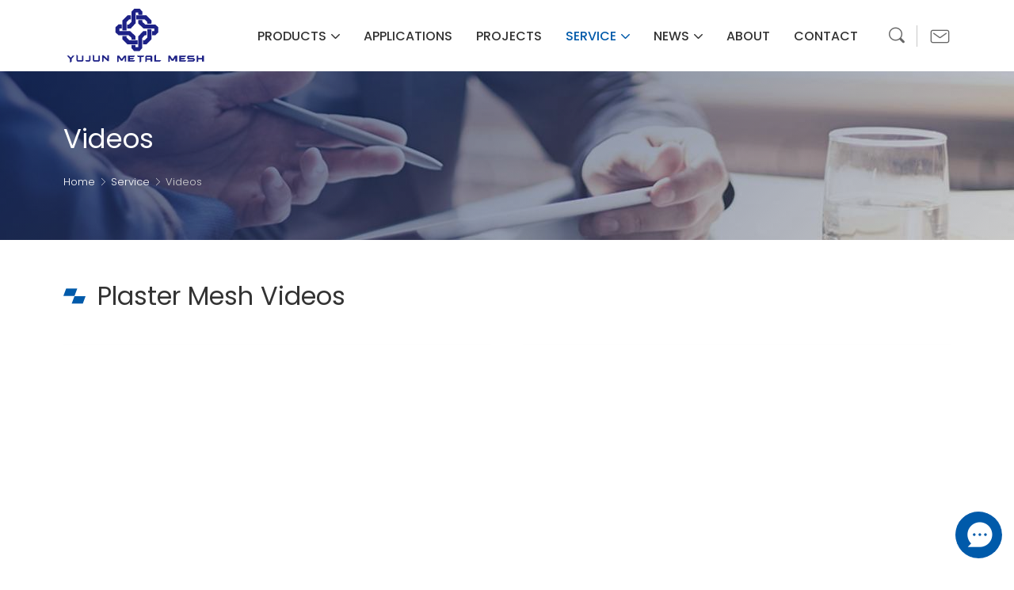

--- FILE ---
content_type: text/html
request_url: https://www.archilath.com/services/videos.html
body_size: 11892
content:
<!DOCTYPE html>
<html lang="en">
<head>
<meta charset="UTF-8">
<meta http-equiv="X-UA-Compatible" content="IE=Edge">
<meta name="viewport" content="width=device-width, initial-scale=1.0">
<title>Yujun Metal Mesh Videos – Production & Company Promotion Videos</title>
<meta name="keywords" content="expanded metal lath videos, metal lath video, plaster mesh videos, metal lath" />
<meta name="description" content="We post our product videos, metal lath production videos &amp; company promotion videos to help you get familiar with our company and establish partnership with us." />
<link href="/favicon.ico" rel="shortcut icon">
<link rel="canonical" href="https://www.archilath.com/services/videos.html" />
<link rel="stylesheet" href="/css/style.min.css">
<link rel="stylesheet" href="/fonts/iconfont/iconfont.css">
<script src="/themes/frontend/js/pup.min.js"></script>
<script async src="https://www.googletagmanager.com/gtag/js?id=G-LW1B46B1QC"></script>
<script>
window.dataLayer = window.dataLayer || [];
  function gtag(){dataLayer.push(arguments);}
  gtag('js', new Date());
  gtag('config', 'G-LW1B46B1QC');
</script>
<!-- Google Tag Manager -->
<script>(function(w,d,s,l,i){w[l]=w[l]||[];w[l].push({'gtm.start':
new Date().getTime(),event:'gtm.js'});var f=d.getElementsByTagName(s)[0],
j=d.createElement(s),dl=l!='dataLayer'?'&l='+l:'';j.async=true;j.src=
'https://www.googletagmanager.com/gtm.js?id='+i+dl;f.parentNode.insertBefore(j,f);
})(window,document,'script','dataLayer','GTM-M7D5N2C9');</script>
<!-- End Google Tag Manager -->
</head>
<body>
<!-- Google Tag Manager (noscript) -->
<noscript><iframe src="https://www.googletagmanager.com/ns.html?id=GTM-M7D5N2C9"
height="0" width="0" style="display:none;visibility:hidden"></iframe></noscript>
<!-- End Google Tag Manager (noscript) -->
<div class="region region--nav" id="region--nav">
<div class="region--nav-re">
<div class="nav--logo-nav">
<div class="stage">
<div class="nav--main">
<div class="nav--logo">
<a href="/index.html" rel="nofollow">
<img src="/img/logo.svg" alt="Anping County Yujun Metal Mesh Co., Ltd. Logo">
</a>
</div>
<div class="nav--con">
<div class="app-nav nav-module-trigger"><i class="app-nav1"></i>
</div>
<div class="nav navmodule-opened" id="nav--ul">
<ul>
<li><a href="/index.html" ><span>Home</span></a></li>
<li class="dropdown"><a href="/products/index.html"><span>Products</span></a><i class="nav-module-trigger1"></i>
<div class="menu--img-con">
<div class="stage">
<div class="menu--ul-main">
<ul class="navpro-li-left navpro-ul">
<li><a href="/products/plaster-mesh/index.html">Plaster Mesh</a>
<ul>
<li><a href="/products/plaster-mesh/expanded-metal-lath.html">Expanded Metal Lath</a></li>
<li><a href="/products/plaster-mesh/rib-lath.html">Rib Lath</a></li>
<li><a href="/products/block-reinforcement-mesh.html">Block Reinforcement Mesh</a></li>
<li><a href="/products/hy-rib-mesh.html">Hy Rib Mesh</a></li>
<li><a href="/products/plaster-mesh/chicken-wire.html">Chicken Wire</a></li>
<li><a href="/products/plaster-mesh/welded-wire-plaster-mesh.html">Welded Wire Plaster Mesh</a></li>
<li><a href="/products/plaster-mesh/fiberglass-mesh.html">Fiberglass Mesh</a></li>
</ul>
</li>
<li><a href="/products/metal-lath-accessories/index.html">Metal Lath Accessories</a>
<ul>
<li><a href="/products/plaster-mesh/expanded-mesh-lath-weep-sill-screeds.html">Expanded Mesh Lath Weep &amp; Sill Screeds</a></li>
<li><a href="/products/control-joint.html">Control Joint</a></li>
<li><a href="/products/casing-bead.html">Casing Bead</a></li>
<li><a href="/products/corner-bead.html">Corner Bead</a></li>
<li><a href="/products/blockwork-accessories-tie.html">Blockwork Accessories &amp; Tie</a></li>
<li><a href="/products/architrave-bead.html">Architrave Bead</a></li>
<li><a href="/products/channel-lintel.html">Channel Lintel</a></li>
</ul>
</li>
<li><a href="/products/steel-framing.html">Steel Framing</a></li>
<li><a href="/products/lath-nail-screw.html">Lath Nails &amp; Screws</a></li>
</ul>
</div>
</div>
</div>
</li>
<li><a href="/applications/index.html" ><span>Applications</span></a></li>
<li><a href="/projects/index.html" ><span>Projects</span></a></li>
<li class="dropdown active"><a href="/services/index.html"><span>Service</span></a><i class="nav-module-trigger1"></i>
<div class="menu--img-con">
<div class="stage">
<div class="menu--ul-main">
<ul class="navpro-li-left navpro-ul">
<li><a href="/services/technology/index.html">Technology</a></li>
<li><a href="/services/installation.html">Installation</a></li>
<li><a href="/services/faqs.html">FAQs</a></li>
<li class="active"><a href="/services/videos.html">Videos</a></li>
<li><a href="/services/catalogue.html">Catalogue</a></li>
</ul>
</div>
</div>
</div>
</li>
<li class="dropdown"><a href="/news/list.html"><span>News</span></a><i class="nav-module-trigger1"></i>
<div class="menu--img-con">
<div class="stage">
<div class="menu--ul-main">
<ul class="navpro-li-left navpro-ul">
<li><a href="/news/showcases-at-the-big-5-global-dubai-exhibition.html">Showcases at the BIG 5 Global Dubai Exhibition</a></li>
<li><a href="/news/attending-the-big-5-global-dubai-exhibition.html">We Will Be Attending the BIG 5 Global DUBAI Exhibition</a></li>
<li><a href="/news/metal-rib-lath-134-canton-fair.html">We Successfully Attended 134th Canton Fair</a></li>
</ul>
</div>
</div>
</div>
</li>
<li><a href="/about/index.html" ><span>About</span></a></li>
<li><a href="/contact/index.html" ><span>Contact</span></a></li>
</ul>
</div>
</div>
<div class="nav-mail-search">
<div class="nav-search">
<i class="iconfont icon-search"></i>
</div>
<div class="nav-mail">
<a href="mailto:sales1@archilath.com" rel="nofollow"><i class="iconfont icon-e-mail"></i><span>E-mail</span></a>
</div>
</div>
</div>
</div>
</div>
<div class="searchbox">
<div class="stage">
<form action="/search" method="get">
<button type="submit"><i class="iconfont icon-search"></i>
</button>
<input class="form-input" name="keywords" type="text" placeholder="Search">
</form>
</div>
</div>
</div>
</div>
<div class="region region--breadcrumbs pape-90">
<div class="pagetop" style="background-image: url(/img/service-bg.jpg)">
<div class="stage">
<div class="page-top-con">
<div class="pagetop-tit">Videos</div>
<div class="breadcrumbs-a">
<a class="home1" href="/index.html" rel="nofollow">Home</a><a href="/services/index.html">Service</a>Videos
                    </div>
</div>
</div>
</div>
</div>
<div class="region region--page">
<div class="stage">
<div class="paddingTB-60">
<h1 class="h3-tit h3-left"><span>Plaster Mesh Videos</span></h1>
<div class="videos--list">
<div class="videos--cell">
<div class="img--56-25"><iframe allow="accelerometer; autoplay; clipboard-write; encrypted-media; gyroscope; picture-in-picture; web-share" allowfullscreen="" frameborder="0" referrerpolicy="strict-origin-when-cross-origin" src="https://www.youtube.com/embed/MWxTWK_-y4A" title="Metal Lath, Angle Bead and Stucco Accessories per USA Standard"></iframe></div>
</div>
<div class="videos--cell">
<div class="img--56-25"><iframe allow="accelerometer; autoplay; clipboard-write; encrypted-media; gyroscope; picture-in-picture" allowfullscreen="" src="https://www.youtube.com/embed/1SZVeUkG5cE" title="Expanded Metal Lath Production"></iframe></div>
</div>
</div>
</div>
</div>
</div>
<div class="region region--footer">
<div class="stage">
<div class="footer--top">
<div class="footer--top-left">
<a href="/index.html" rel="nofollow">
<div class="img--37-7">
<img alt="Anping County Yujun Metal Mesh Co., Ltd. logo" loading="lazy" src="/img/logo-footer.svg">
</div>
</a>
</div>
<div class="footer--top-right">
<div class="follow-tit">Follow us</div>
<ul>
<li><a href="https://www.facebook.com/sinorazorwirechina/" rel="noopener noreferrer" target="_blank" title="Facebook"><i class="iconfont icon-Facebook"></i><span>Facebook</span></a></li>
<li><a href="https://www.linkedin.com/company/sinorazorwire/" rel="noopener noreferrer" target="_blank" title="LinkedIn"><i class="iconfont icon-linkedin"></i><span>LinkedIn</span></a></li>
<li><a href="https://www.youtube.com/@yujun4735" rel="noopener noreferrer" target="_blank" title="YouTube"><i class="iconfont icon-youtobe"></i><span>YouTube</span></a></li>
<li><a href="https://api.whatsapp.com/send?phone=8613363329992" rel="nofollow" title="WhatsApp"><i class="iconfont icon-whatsapp"></i><span>WhatsApp</span></a></li>
</ul>
</div>
</div>
<div class="footer--main">
<div class="footer--cell">
<ul>
<li><a href="/about/index.html">About</a></li>
<li><a href="/products/index.html">Products</a></li>
<li><a href="/applications/index.html">Applications</a></li>
<li><a href="/projects/index.html">Projects</a></li>
<li><a href="/contact/index.html">Contact</a></li>
</ul>
</div>
<div class="footer--cell">
<ul>
<li><a href="/services/index.html">Service</a>
<ul>
<li><a href="/services/technology/index.html">Technology</a></li>
<li><a href="/services/installation.html">Installation</a></li>
<li><a href="/services/faqs.html">FAQs</a></li>
<li><a href="/services/videos.html">Videos</a></li>
<li><a href="/services/catalogue.html">Catalogue</a></li>
</ul>
</li>
</ul>
</div>
<div class="footer--cell footer--cell-3">
<ul class="footer--contact">
<li><i class="iconfont icon-dizhi"></i><span>North Diwo Village, Donghuangcheng Town, Anping County, Hengshui City, Hebei Province, China</span></li>
<li><i class="iconfont icon-f-phone"></i><span>+86-318-7595007</span></li>
<li><i class="iconfont icon-mobile"></i>+86-13363329992</li>
</ul>
</div>
<div class="footer--cell footer--cell-4">
<div class="footer--mail">
<div class="footer--mail-con">
<span>For a quotation E-mail:</span>
<br>
<a href="mailto:sales1@archilath.com" rel="nofollow">sales1@archilath.com</a>
</div>
</div>
</div>
</div>
</div>
<div class="footer--copyright">
<div class="stage">
<div class="footer--copyright--main">
<div class="footer--copyright-left">Copyright © 2004 - <span id="yearnow">2021</span> Anping County Yujun Metal Mesh Co., Ltd.</div>
<div class="footer--copyright-right">
<ul>
<li><a href="/privacy-policy.html">Privacy Policy</a>
</li>
<li><a href="/terms-conditions.html">Terms & Conditions</a>
</li>
</ul>
</div>
</div>
</div>
</div>
</div>
<div class="region region--popup">
<div class="popup--main">
<div class="popup--message__tit"><i class="iconfont icon-lujing"></i>Leave A Message</div>
<div class="popup--message__main">
<div class="popup--message__tit-1">Chat Offline - Leave A Message</div>
<div class="popup--message__p-1">Please leave us a message and we will get back to you shortly.</div>
<form id="contactform" class="report_trace" method="post" action="/api/messages/popup/send">
<ul>
<li>
<label class="forml">Name <span class="red">*</span>
</label>
<input type="text" name="name" class="name-1 text" required="required" maxlength="35">
</li>
<li>
<label class="forml">Company Name</label>
<input type="text" name="company" class="company-1 text" maxlength="100">
</li>
<li>
<label class="forml">Phone <span class="red">*</span>
</label>
<input type="text" name="phone" class="phone-1 text" required="required"  placeholder="Country Code * + Phone Number *" maxlength="40">
</li>
<li>
<label class="forml">E-mail <span class="red">*</span>
</label>
<input type="email" name="email" class="email-1 text" required="required" >
</li>
<li>
<label class="forml">Message <span class="red">*</span>
</label>
<textarea class="message-1 text" rows="4" cols="50" name="message" required="required" ></textarea>
</li>
<li class="form-test1">
<input class="form_required" type="text" name="form_required">
</li>
<li class="buttons">
<input class="imageField-1 text" type="submit" name="imageField" value="Submit">
</li>
</ul>
</form>
<div class="close-message">×</div>
</div>
</div>
</div>
<script src="/js/lazyscript.jquery.min.js" id="lazyscript"></script>
<script src="/js/custom.js"></script>
</body>
</html>

--- FILE ---
content_type: text/css
request_url: https://www.archilath.com/css/style.min.css
body_size: 113186
content:
@charset "UTF-8";
@import url(https://fonts.googleapis.com/css2?family=Poppins:ital,wght@0,100;0,200;0,300;0,400;0,500;0,600;0,700;0,800;0,900;1,100;1,200;1,300;1,400;1,500;1,600;1,700;1,800;1,900&display=swap);
body{font-family:Poppins,sans-serif;font-size:12px;color:#333;margin:0;background-color:#fff;font-weight:400;position:relative;line-height:1.6;scroll-behavior:smooth}
@media (min-width:577px){body{font-size:13px}
}
@media (min-width:768px){body{font-size:14px}
}
@media (min-width:992px){body{font-size:15px;line-height:1.7}
}
@media (min-width:1200px){body{font-size:16px}
}
@media (min-width:1500px){body{font-size:17px}
}
ol,ul{padding:0;margin:0}
ol li,ul li{list-style-type:none}
/*! normalize.css v8.0.1 | MIT License | github.com/necolas/normalize.css */html{-webkit-tap-highlight-color:transparent;-webkit-box-sizing:border-box;box-sizing:border-box;font-family:sans-serif;-ms-text-size-adjust:100%;-webkit-text-size-adjust:100%;scroll-behavior:smooth}
main{display:block}
hr{-webkit-box-sizing:content-box;box-sizing:content-box;height:0;overflow:visible}
pre{font-family:monospace,monospace;font-size:1em}
abbr[title]{border-bottom:none;text-decoration:underline;-webkit-text-decoration:underline dotted;text-decoration:underline dotted}
b,strong{font-weight:600}
code,kbd,samp{font-family:monospace,monospace;font-size:1em}
small{font-size:80%}
sub{bottom:-.25em}
sup{top:-.5em;display:inline-block;-webkit-transform:scale(.8);-ms-transform:scale(.8);transform:scale(.8)}
img{border-style:none}
iframe{border:0;height:100%;width:100%}
p{margin:5px 0 15px}
.text-white-space{white-space:nowrap}
.img--100,.img--35,.img--37-7,.img--50,.img--56-25,.img--66-6,.img--75,.img--133-33{position:relative;width:100%;overflow:hidden;display:block;background:url(/img/logo.svg) no-repeat center center;background-color:#f9f9f9;background-size:30% 30%}
.img--35{padding-bottom:35%}
.img--37-7{padding-bottom:37.777%}
.img--50{padding-bottom:50%}
.img--56-25{padding-bottom:56.25%}
.img--66-6{padding-bottom:66.666%}
.img--75{padding-bottom:75%}
.img--100{padding-bottom:100%}
.img--133-33{padding-bottom:133.33%}
.img--100 img,.img--35 img,.img--37-7 img,.img--50 img,.img--56-25 iframe,.img--56-25 img,.img--66-6 img,.img--75 img,.img--133-33 img,.img--75 iframe{position:absolute;top:50%;left:50%;max-width:101%;width:101%;-webkit-transform:translate(-50%,-50%);transform:translate(-50%,-50%);-ms-transform:translate(-50%,-50%);background-color:#fff}
.img--100 a[data-lightbox],.img--35 a[data-lightbox],.img--50 a[data-lightbox],.img--62-5 a[data-lightbox],.img--75 a[data-lightbox]{position:initial}
.text-center{text-align:center}
.lazyload{z-index:-1}
.lazyload.loaded{z-index:0}
.gray{background-color:#ededed}
.gray-1{background-color:#f3f3f3}
@media (max-width:575px){a[data-lightbox]{cursor:not-allowed;pointer-events:none}
.drawings-img-a a[data-lightbox]{cursor:pointer;pointer-events:initial}
}
button,input,optgroup,select,textarea{font-family:inherit;font-size:100%;line-height:1.25;margin:0}
button,input{overflow:visible}
button,select{text-transform:none}
[type=button],[type=reset],[type=submit],button{-webkit-appearance:button}
[type=button]::-moz-focus-inner,[type=reset]::-moz-focus-inner,[type=submit]::-moz-focus-inner,button::-moz-focus-inner{border-style:none;padding:0}
[type=button]:-moz-focusring,[type=reset]:-moz-focusring,[type=submit]:-moz-focusring,button:-moz-focusring{outline:1px dotted ButtonText}
fieldset{padding:.35em .75em .625em}
legend{-webkit-box-sizing:border-box;box-sizing:border-box;color:inherit;display:table;max-width:100%;padding:0;white-space:normal}
progress{vertical-align:baseline}
textarea{overflow:auto}
[type=checkbox],[type=radio]{-webkit-box-sizing:border-box;box-sizing:border-box;padding:0}
[type=number]::-webkit-inner-spin-button,[type=number]::-webkit-outer-spin-button{height:auto}
[type=search]{-webkit-appearance:textfield;outline-offset:-2px}
[type=search]::-webkit-search-decoration{-webkit-appearance:none}
::-webkit-file-upload-button{-webkit-appearance:button;font:inherit}
details{display:block}
summary{display:list-item}
template{display:none}
[hidden]{display:none}
*,:after,:before{-webkit-box-sizing:inherit;box-sizing:inherit}
:after,:before{font-style:normal}
:focus{outline:0}
article,aside,figcaption,figure,footer,header,hgroup,main,nav,section{display:block}
a{color:#005aaa;text-decoration:none;-webkit-transition:all .3s;-o-transition:all .3s;transition:all .3s;-ms-transition:all .3s}
a:hover{text-decoration:underline;background-color:transparent;-webkit-transition:all .3s;-o-transition:all .3s;transition:all .3s;-ms-transition:all .3s}
button{background:0 0;border:0;padding:0}
.region{display:block;width:100%;max-width:1920px;margin:0 auto;padding:0}
.region--top{display:none;position:fixed;top:0;left:0}
.region--bottom{display:none;position:fixed;left:0;bottom:0}
.stage{width:100%;margin-right:auto;margin-left:auto;padding-left:20px;padding-right:20px}
@media (min-width:576px){.stage{max-width:540px}
}
@media (min-width:768px){.stage{max-width:720px}
}
@media (min-width:992px){.stage{max-width:960px}
}
@media (min-width:1200px){.stage{max-width:1160px}
}
@media (min-width:1500px){.stage{max-width:1460px}
}
.paddingT-60{padding:60px 0 0}
.marginT-60{margin-top:60px}
.paddingT-80{padding:80px 0 0}
.paddingTB-80{padding:80px 0}
.paddingTB-100{padding:100px 0}
.paddingTB-60{padding:60px 0}
@media (max-width:1439px){.paddingTB-80{padding:70px 0}
.paddingT-80{padding:70px 0 0}
.paddingTB-60{padding:50px 0}
.marginT-60{margin-top:50px}
.paddingT-60{padding:50px 0 0}
.paddingTB-100{padding:80px 0}
}
@media (max-width:1199px){.paddingTB-80{padding:60px 0}
.paddingT-80{padding:60px 0 0}
.paddingTB-60{padding:45px 0}
.marginT-60{margin-top:45px}
.paddingT-60{padding:45px 0 0}
.paddingTB-100{padding:60px 0}
}
@media (max-width:767px){.paddingTB-80{padding:40px 0}
.paddingT-80{padding:40px 0 0}
.paddingT-60{padding:40px 0 0}
.marginT-60{margin-top:40px}
.paddingTB-60{padding:40px 0}
.paddingTB-100{padding:50px 0}
}
@media (max-width:575px){.paddingTB-60{padding:20px 0}
.paddingTB-100{padding:20px 0}
.paddingT-80{padding:20px 0 0}
.paddingT-60{padding:20px 0 0}
.marginT-60{margin-top:20px}
.paddingTB-80{padding:20px 0}
}
.cell,.grid{display:block;-webkit-box-sizing:border-box;box-sizing:border-box}
.grid{display:-ms-flexbox;display:-webkit-box;display:flex;-ms-flex-wrap:wrap;flex-wrap:wrap;-ms-flex-pack:start;-webkit-box-pack:start;justify-content:flex-start;-ms-flex-align:stretch;-webkit-box-align:stretch;align-items:stretch;margin:0;padding:0;list-style:none;margin-top:10px}
.cell{-ms-flex:1 1 auto;-webkit-box-flex:1;flex:1 1 auto;width:100%;max-width:100%;margin:0;border-width:1px!important;border-color:#ebebeb;border-style:none}
.cell:last-child{margin-right:0!important}
.grid.gridcenter{-webkit-box-pack:center;-ms-flex-pack:center;justify-content:center}
.grid--border{padding-top:1px}
.grid.grid--center{-webkit-box-pack:center;-ms-flex-pack:center;justify-content:center}
.grid--border>.cell{border-style:solid;margin:0 0 -1px -1px}
.grid--gutter{padding-top:0}
.grid--gutter>.cell{margin:0 0 20px 0}
.grid--center>.cell{text-align:center}
.grid--auto>.cell{width:0;max-width:none;min-width:100%}
@media (min-width:576px){.cell{max-width:50%;margin:0}
.grid--border>.cell{max-width:calc(50% + .5px);margin:-1px -1px 0 0}
.grid--gutter>.cell{max-width:calc(50% - 10px);margin:0 20px 20px 0}
.cell:nth-child(2n){margin-right:0}
.grid--auto>.cell{max-width:none;min-width:50%}
.grid--auto.grid--gutter>.cell{min-width:calc(50% - 10px)}
.gridB-0{margin-bottom:-10px}
.grid{margin-top:10px}
}
@media (min-width:768px){.cell{max-width:33.333333%;margin:0}
.grid--border>.cell{max-width:calc(33.333333% + .67px);margin:-1px -1px 0 0}
.grid--gutter>.cell{max-width:calc(33.333333% - 13.333px);margin:0 20px 20px 0}
.cell:nth-child(3n){margin-right:0}
.grid--auto>.cell{max-width:none;min-width:33.333333%}
.grid--auto.grid--gutter>.cell{min-width:calc(33.333333% - 13.333px)}
}
.grid--1>.cell{max-width:100%;margin:0}
.grid--1.grid--border>.cell{margin:-1px 0 0}
.grid--1.grid--gutter>.cell{margin:0 0 20px}
.grid--2>.cell{max-width:50%;margin:0}
.grid--2.grid--border>.cell{max-width:calc(50% + .5px);margin:-1px -1px 0 0}
.grid--2.grid--gutter>.cell{max-width:calc(50% - 5px);margin:0 10px 10px 0}
.grid--2>.cell:nth-child(2n){margin-right:0}
.grid--2.grid--auto>.cell{max-width:none;min-width:50%}
.grid--2.grid--auto.grid--gutter>.cell{min-width:calc(50% - 10px)}
.grid--3>.cell{max-width:33.333333%;margin:0}
.grid--3.grid--border>.cell{max-width:calc(33.333333% + .67px);margin:-1px -1px 0 0}
.grid--3.grid--gutter>.cell{max-width:calc(33.333333% - 13.333px);margin:0 20px 20px 0}
.grid--3>.cell:nth-child(3n){margin-right:0}
.grid--3.grid--auto>.cell{max-width:none;min-width:33.333333%}
.grid--3.grid--auto.grid--gutter>.cell{min-width:calc(33.333333% - 13.333px)}
.grid--4>.cell{max-width:25%;margin:0}
.grid--4.grid--border>.cell{max-width:calc(25% + .75px);margin:-1px -1px 0 0}
.grid--4.grid--gutter>.cell{max-width:calc(25% - 15px);margin:0 20px 20px 0}
.grid--4>.cell:nth-child(4n){margin-right:0}
.grid--4.grid--auto>.cell{max-width:none;min-width:25%}
.grid--4.grid--auto.grid--gutter>.cell{min-width:calc(25% - 15px)}
.grid--5>.cell{max-width:20%;margin:0}
.grid--5.grid--border>.cell{max-width:calc(20% + .8px);margin:-1px -1px 0 0}
.grid--5.grid--gutter>.cell{max-width:calc(20% - 16px);margin:0 20px 20px 0}
.grid--5>.cell:nth-child(5n){margin-right:0}
.grid--5.grid--auto>.cell{max-width:none;min-width:20%}
.grid--5.grid--auto.grid--gutter>.cell{min-width:calc(20% - 16px)}
.grid--6>.cell{max-width:16.666667%;margin:0}
.grid--6.grid--border>.cell{max-width:calc(16.666667% + .83px);margin:-1px -1px 0 0}
.grid--6.grid--gutter>.cell{max-width:calc(16.666667% - 16.67px);margin:0 20px 20px 0}
.grid--6>.cell:nth-child(6n){margin-right:0}
.grid--6.grid--auto>.cell{max-width:none;min-width:16.666667%}
.grid--6.grid--auto.grid--gutter>.cell{min-width:calc(16.666667% - 16.67px)}
@media (min-width:576px){.grid--sm-1>.cell{max-width:100%;margin:0}
.grid--sm-1.grid--border>.cell{margin:-1px 0 0}
.grid--sm-1.grid--gutter>.cell{margin:0 0 20px}
.grid--sm-2>.cell{max-width:50%;margin:0}
.grid--sm-2.grid--border>.cell{max-width:calc(50% + .5px);margin:-1px -1px 0 0}
.grid--sm-2.grid--gutter>.cell{max-width:calc(50% - 10px);margin:0 20px 20px 0}
.grid--sm-2>.cell:nth-child(2n){margin-right:0}
.grid--sm-2.grid--auto>.cell{max-width:none;min-width:50%}
.grid--sm-2.grid--auto.grid--gutter>.cell{min-width:calc(50% - 10px)}
.grid--sm-3>.cell{max-width:33.333333%;margin:0}
.grid--sm-3.grid--border>.cell{max-width:calc(33.333333% + .67px);margin:-1px -1px 0 0}
.grid--sm-3.grid--gutter>.cell{max-width:calc(33.333333% - 13.333px);margin:0 20px 20px 0}
.grid--sm-3>.cell:nth-child(3n){margin-right:0}
.grid--sm-3.grid--auto>.cell{max-width:none;min-width:33.333333%}
.grid--sm-3.grid--auto.grid--gutter>.cell{min-width:calc(33.333333% - 13.333px)}
.grid--sm-4>.cell{max-width:25%;margin:0}
.grid--sm-4.grid--border>.cell{max-width:calc(25% + .75px);margin:-1px -1px 0 0}
.grid--sm-4.grid--gutter>.cell{max-width:calc(25% - 15px);margin:0 20px 20px 0}
.grid--sm-4>.cell:nth-child(4n){margin-right:0}
.grid--sm-4.grid--auto>.cell{max-width:none;min-width:25%}
.grid--sm-4.grid--auto.grid--gutter>.cell{min-width:calc(25% - 15px)}
.grid--sm-5>.cell{max-width:20%;margin:0}
.grid--sm-5.grid--border>.cell{max-width:calc(20% + .8px);margin:-1px -1px 0 0}
.grid--sm-5.grid--gutter>.cell{max-width:calc(20% - 16px);margin:0 20px 20px 0}
.grid--sm-5>.cell:nth-child(5n){margin-right:0}
.grid--sm-5.grid--auto>.cell{max-width:none;min-width:20%}
.grid--sm-5.grid--auto.grid--gutter>.cell{min-width:calc(20% - 16px)}
.grid--sm-6>.cell{max-width:16.666667%;margin:0}
.grid--sm-6.grid--border>.cell{max-width:calc(16.666667% + .83px);margin:-1px -1px 0 0}
.grid--sm-6.grid--gutter>.cell{max-width:calc(16.666667% - 16.67px);margin:0 20px 20px 0}
.grid--sm-6>.cell:nth-child(6n){margin-right:0}
.grid--sm-6.grid--auto>.cell{max-width:none;min-width:16.666667%}
.grid--sm-6.grid--auto.grid--gutter>.cell{min-width:calc(16.666667% - 16.67px)}
.grid{margin-top:20px}
}
@media (min-width:768px){.grid--md-1>.cell{max-width:100%;margin:0}
.grid--md-1.grid--border>.cell{margin:-1px 0 0}
.grid--md-1.grid--gutter>.cell{margin:0 0 20px}
.grid--md-2>.cell{max-width:50%;margin:0}
.grid--md-2.grid--border>.cell{max-width:calc(50% + .5px);margin:-1px -1px 0 0}
.grid--md-2.grid--gutter>.cell{max-width:calc(50% - 10px);margin:0 20px 20px 0}
.grid--md-2>.cell:nth-child(2n){margin-right:0}
.grid--md-2.grid--auto>.cell{max-width:none;min-width:50%}
.grid--md-2.grid--auto.grid--gutter>.cell{min-width:calc(50% - 10px)}
.grid--md-3>.cell{max-width:33.333333%;margin:0}
.grid--md-3.grid--border>.cell{max-width:calc(33.333333% + .67px);margin:-1px -1px 0 0}
.grid--md-3.grid--gutter>.cell{max-width:calc(33.333333% - 13.333px);margin:0 20px 20px 0}
.grid--md-3>.cell:nth-child(3n){margin-right:0}
.grid--md-3.grid--auto>.cell{max-width:none;min-width:33.333333%}
.grid--md-3.grid--auto.grid--gutter>.cell{min-width:calc(33.333333% - 13.333px)}
.grid--md-4>.cell{max-width:25%;margin:0}
.grid--md-4.grid--border>.cell{max-width:calc(25% + .75px);margin:-1px -1px 0 0}
.grid--md-4.grid--gutter>.cell{max-width:calc(25% - 15px);margin:0 20px 20px 0}
.grid--md-4>.cell:nth-child(4n){margin-right:0}
.grid--md-4.grid--auto>.cell{max-width:none;min-width:25%}
.grid--md-4.grid--auto.grid--gutter>.cell{min-width:calc(25% - 15px)}
.grid--md-5>.cell{max-width:20%;margin:0}
.grid--md-5.grid--border>.cell{max-width:calc(20% + .8px);margin:-1px -1px 0 0}
.grid--md-5.grid--gutter>.cell{max-width:calc(20% - 16px);margin:0 20px 20px 0}
.grid--md-5>.cell:nth-child(5n){margin-right:0}
.grid--md-5.grid--auto>.cell{max-width:none;min-width:20%}
.grid--md-5.grid--auto.grid--gutter>.cell{min-width:calc(20% - 16px)}
.grid--md-6>.cell{max-width:16.666667%;margin:0}
.grid--md-6.grid--border>.cell{max-width:calc(16.666667% + .83px);margin:-1px -1px 0 0}
.grid--md-6.grid--gutter>.cell{max-width:calc(16.666667% - 16.67px);margin:0 20px 20px 0}
.grid--md-6>.cell:nth-child(6n){margin-right:0}
.grid--md-6.grid--auto>.cell{max-width:none;min-width:16.666667%}
.grid--md-6.grid--auto.grid--gutter>.cell{min-width:calc(16.666667% - 16.67px)}
.content{padding:0}
}
@media (min-width:992px){.grid--lg-1>.cell{max-width:100%;margin:0}
.grid--lg-1.grid--border>.cell{margin:-1px 0 0}
.grid--lg-1.grid--gutter>.cell{margin:0 0 20px}
.grid--lg-2>.cell{max-width:50%;margin:0}
.grid--lg-2.grid--border>.cell{max-width:calc(50% + .5px);margin:-1px -1px 0 0}
.grid--lg-2.grid--gutter>.cell{max-width:calc(50% - 10px);margin:0 20px 20px 0}
.grid--lg-2>.cell:nth-child(2n){margin-right:0}
.grid--lg-2.grid--auto>.cell{max-width:none;min-width:50%}
.grid--lg-2.grid--auto.grid--gutter>.cell{min-width:calc(50% - 10px)}
.grid--lg-3>.cell{max-width:33.333333%;margin:0}
.grid--lg-3.grid--border>.cell{max-width:calc(33.333333% + .67px);margin:-1px -1px 0 0}
.grid--lg-3.grid--gutter>.cell{max-width:calc(33.333333% - 13.333px);margin:0 20px 20px 0}
.grid--lg-3>.cell:nth-child(3n){margin-right:0}
.grid--lg-3.grid--auto>.cell{max-width:none;min-width:33.333333%}
.grid--lg-3.grid--auto.grid--gutter>.cell{min-width:calc(33.333333% - 13.333px)}
.grid--lg-4>.cell{max-width:25%;margin:0}
.grid--lg-4.grid--border>.cell{max-width:calc(25% + .75px);margin:-1px -1px 0 0}
.grid--lg-4.grid--gutter>.cell{max-width:calc(25% - 15px);margin:0 20px 20px 0}
.grid--lg-4>.cell:nth-child(4n){margin-right:0}
.grid--lg-4.grid--auto>.cell{max-width:none;min-width:25%}
.grid--lg-4.grid--auto.grid--gutter>.cell{min-width:calc(25% - 15px)}
.grid--lg-5>.cell{max-width:20%;margin:0}
.grid--lg-5.grid--border>.cell{max-width:calc(20% + .8px);margin:-1px -1px 0 0}
.grid--lg-5.grid--gutter>.cell{max-width:calc(20% - 16px);margin:0 20px 20px 0}
.grid--lg-5>.cell:nth-child(5n){margin-right:0}
.grid--lg-5.grid--auto>.cell{max-width:none;min-width:20%}
.grid--lg-5.grid--auto.grid--gutter>.cell{min-width:calc(20% - 16px)}
.grid--lg-6>.cell{max-width:16.666667%;margin:0}
.grid--lg-6.grid--border>.cell{max-width:calc(16.666667% + .83px);margin:-1px -1px 0 0}
.grid--lg-6.grid--gutter>.cell{max-width:calc(16.666667% - 16.67px);margin:0 20px 20px 0}
.grid--lg-6>.cell:nth-child(6n){margin-right:0}
.grid--lg-6.grid--auto>.cell{max-width:none;min-width:16.666667%}
.grid--lg-6.grid--auto.grid--gutter>.cell{min-width:calc(16.666667% - 16.67px)}
.content{padding:0 30px}
.gridB-0{margin-bottom:-20px}
}
@media (min-width:1200px){.grid--xl-1>.cell{max-width:100%;margin:0}
.grid--xl-1.grid--border>.cell{margin:-1px 0 0}
.grid--xl-1.grid--gutter>.cell{margin:0 0 30px}
.grid--xl-2>.cell{max-width:50%;margin:0}
.grid--xl-2.grid--border>.cell{max-width:calc(50% + .5px);margin:-1px -1px 0 0}
.grid--xl-2.grid--gutter>.cell{max-width:calc(50% - 15px);margin:0 30px 30px 0}
.grid--xl-2>.cell:nth-child(2n){margin-right:0}
.grid--xl-2.grid--auto>.cell{max-width:none;min-width:50%}
.grid--xl-2.grid--auto.grid--gutter>.cell{min-width:calc(50% - 15px)}
.grid--xl-3>.cell{max-width:33.333333%;margin:0}
.grid--xl-3.grid--border>.cell{max-width:calc(33.333333% + .67px);margin:-1px -1px 0 0}
.grid--xl-3.grid--gutter>.cell{max-width:calc(33.333333% - 20px);margin:0 30px 30px 0}
.grid--xl-3>.cell:nth-child(3n){margin-right:0}
.grid--xl-3.grid--auto>.cell{max-width:none;min-width:33.333333%}
.grid--xl-3.grid--auto.grid--gutter>.cell{min-width:calc(33.333333% - 20px)}
.grid--xl-4>.cell{max-width:25%;margin:0}
.grid--xl-4.grid--border>.cell{max-width:calc(25% + .75px);margin:-1px -1px 0 0}
.grid--xl-4.grid--gutter>.cell{max-width:calc(25% - 22.5px);margin:0 30px 30px 0}
.grid--xl-4>.cell:nth-child(4n){margin-right:0}
.grid--xl-4.grid--auto>.cell{max-width:none;min-width:25%}
.grid--xl-4.grid--auto.grid--gutter>.cell{min-width:calc(25% - 22.5px)}
.grid--xl-5>.cell{max-width:20%;margin:0}
.grid--xl-5.grid--border>.cell{max-width:calc(20% + .8px);margin:-1px -1px 0 0}
.grid--xl-5.grid--gutter>.cell{max-width:calc(20% - 24px);margin:0 30px 30px 0}
.grid--xl-5>.cell:nth-child(5n){margin-right:0}
.grid--xl-5.grid--auto>.cell{max-width:none;min-width:20%}
.grid--xl-5.grid--auto.grid--gutter>.cell{min-width:calc(20% - 24px)}
.grid--xl-6>.cell{max-width:16.666667%;margin:0}
.grid--xl-6.grid--border>.cell{max-width:calc(16.666667% + .83px);margin:-1px -1px 0 0}
.grid--xl-6.grid--gutter>.cell{max-width:calc(16.666667% - 25px);margin:0 30px 30px 0}
.grid--xl-6>.cell:nth-child(6n){margin-right:0}
.grid--xl-6.grid--auto>.cell{max-width:none;min-width:16.666667%}
.grid--xl-6.grid--auto.grid--gutter>.cell{min-width:calc(16.666667% - 25px)}
.gridB-0{margin-bottom:-30px}
}
@media (min-width:1500px){.grid--xxl-1>.cell{max-width:100%;margin:0}
.grid--xxl-1.grid--border>.cell{margin:-1px 0 0}
.grid--xxl-1.grid--gutter>.cell{margin:0 0 20px}
.grid--xxl-2>.cell{max-width:50%;margin:0}
.grid--xxl-2.grid--border>.cell{max-width:calc(50% + .5px);margin:-1px -1px 0 0}
.grid--xxl-2.grid--gutter>.cell{max-width:calc(50% - 20px);margin:0 40px 40px 0}
.grid--xxl-2>.cell:nth-child(2n){margin-right:0}
.grid--xxl-2.grid--auto>.cell{max-width:none;min-width:50%}
.grid--xxl-2.grid--auto.grid--gutter>.cell{min-width:calc(50% - 10px)}
.grid--xxl-3>.cell{max-width:33.333333%;margin:0}
.grid--xxl-3.grid--border>.cell{max-width:calc(33.333333% + .67px);margin:-1px -1px 0 0}
.grid--xxl-3.grid--gutter>.cell{max-width:calc(33.333333% - 26.666px);margin:0 40px 40px 0}
.grid--xxl-3>.cell:nth-child(3n){margin-right:0}
.grid--xxl-3.grid--auto>.cell{max-width:none;min-width:33.333333%}
.grid--xxl-3.grid--auto.grid--gutter>.cell{min-width:calc(33.333333% - 13.333px)}
.grid--xxl-4>.cell{max-width:25%;margin:0}
.grid--xxl-4.grid--border>.cell{max-width:calc(25% + .75px);margin:-1px -1px 0 0}
.grid--xxl-4.grid--gutter>.cell{max-width:calc(25% - 30px);margin:0 40px 40px 0}
.grid--xxl-4>.cell:nth-child(4n){margin-right:0}
.grid--xxl-4.grid--auto>.cell{max-width:none;min-width:25%}
.grid--xxl-4.grid--auto.grid--gutter>.cell{min-width:calc(25% - 15px)}
.grid--xxl-5>.cell{max-width:20%;margin:0}
.grid--xxl-5.grid--border>.cell{max-width:calc(20% + .8px);margin:-1px -1px 0 0}
.grid--xxl-5.grid--gutter>.cell{max-width:calc(20% - 32px);margin:0 40px 40px 0}
.grid--xxl-5>.cell:nth-child(5n){margin-right:0}
.grid--xxl-5.grid--auto>.cell{max-width:none;min-width:20%}
.grid--xxl-5.grid--auto.grid--gutter>.cell{min-width:calc(20% - 16px)}
.grid--xxl-6>.cell{max-width:16.666667%;margin:0}
.grid--xxl-6.grid--border>.cell{max-width:calc(16.666667% + .83px);margin:-1px -1px 0 0}
.grid--xxl-6.grid--gutter>.cell{max-width:calc(16.666667% - 16.67px);margin:0 20px 20px 0}
.grid--xxl-6>.cell:nth-child(6n){margin-right:0}
.grid--xxl-6.grid--auto>.cell{max-width:none;min-width:16.666667%}
.grid--xxl-6.grid--auto.grid--gutter>.cell{min-width:calc(16.666667% - 16.67px)}
.gridB-0{margin-bottom:-40px}
}
/*! lightbox*/html.lb-disable-scrolling{position:fixed;overflow:hidden;width:100vw;height:100vh}
.lightboxOverlay{position:absolute;top:0;left:0;z-index:9999;background-color:#000;opacity:.8}
.lightbox{position:absolute;left:0;z-index:10000;width:100%;text-align:center;font-weight:400;line-height:0}
.lightbox .lb-image{display:block;height:auto;max-width:inherit;max-height:none;border:4px solid #fff;border-radius:3px}
.lightbox a img{border:none}
.lb-outerContainer{position:relative;margin:0 auto;width:250px;height:250px;border-radius:4px;background-color:#fff}
.lb-outerContainer:after{clear:both;display:table;content:""}
.lb-loader{position:absolute;top:43%;left:0;width:100%;height:25%;text-align:center;line-height:0}
.lb-cancel{display:block;margin:0 auto;width:32px;height:32px;background:url(../images/loading.gif) no-repeat}
.lb-nav{position:absolute;top:0;left:0;z-index:10;width:100%;height:100%}
.lb-container>.nav{left:0}
.lb-nav a{outline:0;background-image:url('data:image/gif; base64,R0lGODlhAQABAPAAAP///wAAACH5BAEAAAAALAAAAAABAAEAAAICRAEAOw==')}
.lb-next,.lb-prev{display:block;height:100%;cursor:pointer}
.lb-nav a.lb-prev{left:0;float:left;width:34%;background:url(../images/prev.png) left 48% no-repeat;-webkit-transition:opacity .6s;-o-transition:opacity .6s;transition:opacity .6s}
.lb-nav a.lb-prev:hover{opacity:1}
.lb-nav a.lb-next{right:0;float:right;width:64%;background:url(../images/next.png) right 48% no-repeat;-webkit-transition:opacity .6s;-o-transition:opacity .6s;transition:opacity .6s}
.lb-nav a.lb-next:hover{opacity:1}
.lb-dataContainer{position:relative;margin:0 auto;padding-top:5px;width:100%;border-bottom-right-radius:4px;border-bottom-left-radius:4px}
.lb-dataContainer:after{clear:both;display:table;content:""}
.lb-data{padding:0 4px;color:#ccc}
.lb-data .lb-details{margin:0 auto;margin-top:8px;width:85%;text-align:center;line-height:1.1em}
.lb-data .lb-caption{font-weight:600;font-size:16px;line-height:1.25}
.lb-data .lb-caption a{color:#4ae}
.lb-data .lb-number{clear:left;display:block;padding-bottom:1em;color:#999;font-size:12px}
.lb-data .lb-close{position:absolute;top:0;right:0;float:right;display:block;width:30px;height:30px;outline:0;background:url(../images/close.png) top right no-repeat;text-align:right;opacity:.7;-webkit-transition:opacity .2s;-o-transition:opacity .2s;transition:opacity .2s}
.lb-data .lb-close:hover{opacity:1;cursor:pointer}
[data-lightbox]:after{position:absolute;left:50%;top:50%;-webkit-transform:translate(-50%,-50%);-ms-transform:translate(-50%,-50%);transform:translate(-50%,-50%);width:0;height:0;background:rgba(18,86,153,.4) url("data:image/svg+xml,%3Csvg xmlns='http://www.w3.org/2000/svg' width='32' height='32' viewBox='0 0 1024 1024'%3E%3Cpath fill='%23ffffff' d='M1024 0v416L864 256 672 448l-96-96 192-192L608 0zM448 672L256 864l160 160H0V608l160 160 192-192z'/%3E%3C/svg%3E") no-repeat center;background-size:0 0;content:'';opacity:0;-webkit-transition:all .2s ease-in-out;-o-transition:all .2s ease-in-out;transition:all .2s ease-in-out}
[data-lightbox]:hover:after{background-size:32px 32px;opacity:1;width:100%;height:100%}
/*! error-page*/
.error-page{display:-webkit-box;display:-ms-flexbox;display:flex;-webkit-box-pack:justify;-ms-flex-pack:justify;justify-content:space-between;margin-top:40px;margin-bottom:40px}
.error-page-left{width:40%;text-align:center}
.error-page-p1{line-height:1.2;color:#0e4073;margin-bottom:18px;margin-top:20px;text-transform:uppercase;background:url(../img/404-bg.png) repeat-x;background-position:center bottom;padding-bottom:14px;font-size:44px;font-weight:700;letter-spacing:7px;width:80%}
p.error-page-p2{background-position:right 5px;margin-bottom:5px;padding-right:15px;line-height:30px;font-weight:700;font-size:17px;width:80%}
.pape-1{display:-webkit-box;display:-ms-flexbox;display:flex;margin-top:40px}
.pape-1 a{margin-right:20px;padding:8px 30px;border:1px solid #0e4073;border-radius:5px;background:#fff;background:#0e4073;color:#fff;font-weight:600;text-transform:uppercase;text-decoration:none}
.pape-1 a.homemail{background:#fff;color:#0e4073}
.pape-1 a:hover{background-color:#005aaa;color:#fff;border:solid 1px #005aaa}
.error-page-right{padding-left:40px;width:60%}
.error-page-left img{max-width:100%}
p.h2--page.page-choose{margin-top:40px;margin-bottom:0;font-size:24px}
p.h2--page.page-choose+p{margin-bottom:-100px}
.region--page p+ol,.region--page p+ul{margin-top:0}
.region--pape .pape-1 .home404{color:#fff}
@media(max-width:1499px){.error-page-p1,p.error-page-p2{width:100%}
}
@media(max-width:1199px){.error-page-p1,p.error-page-p2{width:100%}
.error-page-p1{font-size:36px;font-weight:700;letter-spacing:0;width:100%}
}
@media(max-width:991px){p.h2--page.page-choose{font-size:18px}
.pape-1{margin-top:20px}
p.error-page-p2{font-size:14px}
}
@media(max-width:767px){.error-page-left{display:none}
.error-page-right{width:100%;padding-left:0}
}
@media(max-width:575px){p.h2--page.page-choose{margin-top:20px;margin-bottom:0;font-size:16px}
p.h2--page.page-choose+p{margin-bottom:-10px}
.error-page-p1{font-size:16px}
.error-page{margin-top:0;margin-bottom:20px}
p.error-page-p2{font-size:13px;line-height:1.6;text-transform:lowercase}
}
/*! search02*/.search02 ol{padding-left:0}
.search02 .result-h3{background-color:#7d7d7d;text-align:center;font-weight:500;margin:15px 0 30px;padding:10px;color:#fff;font-size:18px}
.search02 .keyword{color:red}
.search02 ol li{border-bottom:solid 1px #999;margin-bottom:10px;padding:10px;margin-left:15px}
.content1 section .search02 a .searchtit{font-weight:600;color:#333;display:block}
.search02 .result-h5{color:#555;font-weight:500;font-size:14px;margin:5px auto}
.search02 p{margin-top:10px;color:#666;font-weight: 300;}
.search02 .result-h2{font-weight:600;font-size:1.3em;margin:20px 0}
.search-else{text-align:center;margin-top:40px}
.search-else img{max-width:100%}
.pro-search-tit{font-weight:600;color:#333;margin-bottom:3px}
.search02.search03 #search-bar{width:100%;margin-top:30px}
.search02 .search:before{display:none}
.search02:hover .search:before{color:#00a0e9}
.search02.search03 input[name=keywords]{width:100%;border:solid 1px #333}
.search02.search03 input[name=keywords]:focus{border:solid 1px #125699}
.search03 input[name=keywords]{background:#fff;border-radius:50px;width:540px;padding:15px 60px 15px 30px;border:0;border:solid 1px #fff}
.search03 input[name=keywords]:focus{border:solid 1px #125699;outline-style:none}
.search02 .search input[type=submit]{position:absolute;right:1px;border:0;top:1px;width:50px;z-index:2;background-color:unset;cursor:pointer}
.grid--gutter.grid--302 .cell{max-width:66%}
.search03 button{cursor:pointer;width:80px;height:38px;background:#125699;border-radius:30px;outline-style:none;border:0;-o-transition:all .3s;transition:all .3s;-moz-transition:all .3s;-ms-transition:all .3s;-webkit-transition:all .3s;position:absolute;right:6px;top:6px}
.search03 button:hover{width:100px}
.search03 button i{font-size:0}
.search03 button i:before{color:#fff;font-size:20px;display:inline-block;vertical-align:middle;cursor:pointer;margin-top:-6px;font-weight:100}
#search-bar{position:relative}
.region--search .breadcrumbs{padding-top:20px;font-size:14px}
.searchimg{text-align:center;margin:20px 0 50px 0}
.result-hs{font-size:30px}
.search02 .input-search:after{display:inline-block;padding-left:5px;content:"\e6c6";vertical-align:middle;font-size:20px;font-family:iconfont;line-height:1;cursor:pointer;color:#fff}
.pro-search-top{color:#666;font-size:14px}
.region--page .search02 a{text-decoration:none}
.region--page .search02 a:hover{text-decoration:underline}
@media (max-width:1199px){.result-hs{font-size:20px}
.pro-search-top{font-size:13px}
}
@media (max-width:575px){.result-hs{font-size:16px}
.pro-search-top{font-size:10px}
.search03 input[name=keywords]{height:40px}
.search02 .result-h3{font-size:14px}
.search03 button{cursor:pointer;width:40px;height:28px}
.search03 button i:before{font-size:18px}
.search02 ol li{margin-bottom:10px;padding:0}
.region--search .paddingTB-60{padding:20px 0}
.search02 .result-h5{color:#333;font-size:12px}
}
/*!popup--message*/.popup--main{position:relative}
.popup--message__tit{position:fixed;right:0;bottom:0;z-index:500;line-height:1;cursor:pointer;color:#fff;font-weight:600;background-color:#005aaa;border-radius:10px 0 0 0;padding:12px 20px;-webkit-transition:all .3s;-o-transition:all .3s;transition:all .3s;-ms-transition:all .3s;border-top:solid 1px #fff;border-left:solid 1px #fff;font-size:15px}
.popup--message__tit:hover{-webkit-box-shadow:0 30px 40px 0 rgba(0,0,0,.2);box-shadow:0 30px 40px 0 rgba(0,0,0,.2);-webkit-transform:translateY(-6px);-ms-transform:translateY(-6px);transform:translateY(-6px)}
.popup--message__tit i{font-size:22px;padding-right:10px;vertical-align:middle}
.popup--message__tit img{max-width:100%;line-height:1}
.popup--message__main{position:fixed;right:0;bottom:0;z-index:300;overflow:auto;background:#fff;border:1px solid #e9e9e9;-webkit-box-shadow:0 5px 10px rgba(0,0,0,.16);box-shadow:0 5px 10px rgba(0,0,0,.16);border-radius:10px;width:440px}
.popup--message__tit+.popup--message__main{visibility:hidden;height:0;opacity:0;-webkit-transition:all .5s;-o-transition:all .5s;transition:all .5s;-ms-transition:all .5s}
.popup--message__tit-1{padding:5px 20px;background-color:#005aaa;color:#fff;font-weight:600;font-size:15px}
.popup--message__p{display:-webkit-box;display:-ms-flexbox;display:flex;padding:10px;background-color:#f5f5f5}
.popup--message__p img{height:35px}
.popup--message__p p{margin:0;padding-top:5px;padding-left:10px;color:#444;font-weight:700;font-size:15px}
.popup--message__p-1{padding:10px 15px 10px;font-size:15px;color:#575a5d;line-height:1.5}
#contactform ul{margin-top:0;padding:0 15px}
#contactform ul li{display:-webkit-box;display:-ms-flexbox;display:flex;list-style-type:none;-ms-flex-wrap:wrap;flex-wrap:wrap}
#contactform ul li label{margin-top:7px;width:100%;font-size:14px}
#contactform ul li button,#contactform ul li input,#contactform ul li textarea{padding:6px;width:100%;font-size:14px;font-weight:300;border:solid 1px #3a4861}
#contactform ul li .red{color:red}
#contactform ul li.buttons input{display:inline-block;margin:18px 0 10px;padding:8px 30px;border:0;background-color:#005aaa;color:#fff;font-weight:500;font-size:14px;cursor:pointer;-webkit-transition:all .3s;-o-transition:all .3s;transition:all .3s;-ms-transition:all .3s;letter-spacing:.6px;border:solid 2px #005aaa;width:auto}
#contactform ul li.buttons input:hover{border:solid 2px #005aaa;color:#005aaa;background-color:#fff}
.popup--message__tit.message-opened img{display:none}
.popup--message__tit.message-opened{position:absolute;z-index:300;background-color:#333}
.popup--message__tit.message-opened+.popup--message__main{visibility:visible;height:auto;opacity:1}
.close-message{position:absolute;top:2px;right:15px;color:#fff;font-size:30px;line-height:1;cursor:pointer}
.close-message:hover{color:#eee}
.app--popup span{font-size:0}
.app--popup{position:fixed;right:10px;bottom:10px;z-index:301;display:none;line-height:1}
.app--popup i{color:#005aaa;font-size:50px}
.app--popup:hover i{color:#005aaa}
.app--popup a:hover{text-decoration:none}
.form-test1,input.form_required{display:none}
@media(max-width:1499px){.popup--message__tit{font-size:0;width:60px;height:60px;border-radius:50%;line-height:1;padding:0;right:15px;bottom:15px}
.popup--message__tit i{position:absolute;top:50%;left:50%;-webkit-transform:translate(-50%,-50%);-ms-transform:translate(-50%,-50%);transform:translate(-50%,-50%);padding-right:0;font-size:30px}
}
@media(max-width:575px){.popup--message__main{width:90%}
#contactform ul li button,#contactform ul li input,#contactform ul li label,#contactform ul li textarea,#contactform ul li.buttons input,.popup--message__p-1{font-size:12px}
.popup--message__tit{width:40px;height:40px;right:10px;bottom:10px}
.popup--message__tit i{padding-right:0;font-size:20px}
}
/*! carousel*/.owl-carousel{position:relative;z-index:1;width:100%;-webkit-tap-highlight-color:transparent}
.owl-carousel>.item{display:none}
.owl-carousel>.owlitem01.item{display:block}
.owl-carousel>.item img{max-width:100%}
.owl-carousel .owl-stage{position:relative;-ms-touch-action:pan-Y;touch-action:manipulation;-webkit-backface-visibility:hidden;backface-visibility:hidden;-moz-backface-visibility:hidden}
.owl-carousel .owl-stage:after{clear:both;display:block;visibility:hidden;height:0;content:".";line-height:0}
.owl-carousel .owl-stage-outer{position:relative;overflow:hidden;transform:translate3d(0,0,0);-webkit-transform:translate3d(0,0,0)}
.owl-carousel .owl-item,.owl-carousel .owl-wrapper{transform:translate3d(0,0,0);-webkit-transform:translate3d(0,0,0);-moz-transform:translate3d(0,0,0);backface-visibility:hidden;-webkit-backface-visibility:hidden;-moz-backface-visibility:hidden;-ms-backface-visibility:hidden;-ms-transform:translate3d(0,0,0)}
.owl-carousel .owl-item{position:relative;float:left;min-height:1;backface-visibility:hidden;-webkit-backface-visibility:hidden;-webkit-tap-highlight-color:transparent;-webkit-touch-callout:none}
.owl-carousel .owl-item img{display:block;width:100%;max-width:100%}
.owl-carousel .owl-dot,.owl-carousel .owl-nav .owl-next,.owl-carousel .owl-nav .owl-prev{cursor:pointer;-webkit-user-select:none;-moz-user-select:none;-ms-user-select:none;user-select:none}
.owl-carousel.owl-loaded{display:block}
.owl-carousel.owl-loading{display:block;opacity:0}
.owl-carousel.owl-hidden{opacity:0}
.owl-carousel.owl-refresh .owl-item{visibility:hidden}
.owl-carousel.owl-drag .owl-item{-ms-touch-action:pan-y;touch-action:pan-y;-webkit-user-select:none;-moz-user-select:none;-ms-user-select:none;user-select:none}
.owl-carousel.owl-grab{cursor:move;cursor:-webkit-grab;cursor:grab}
.owl-carousel.owl-rtl{direction:rtl}
.owl-carousel.owl-rtl .owl-item{float:right}
.no-js .owl-carousel{display:block}
.owl-carousel .animated{-webkit-animation-duration:1s;animation-duration:1s;-webkit-animation-fill-mode:both;animation-fill-mode:both}
.owl-carousel .owl-animated-in{z-index:0}
.owl-carousel .owl-animated-out{z-index:1}
.owl-carousel .fadeOut{-webkit-animation-name:fadeOut;animation-name:fadeOut}
@-webkit-keyframes fadeOut{0%{opacity:1}
100%{opacity:0}
}
@keyframes fadeOut{0%{opacity:1}
100%{opacity:0}
}
.owl-height{-webkit-transition:height .5s ease-in-out;-o-transition:height .5s ease-in-out;transition:height .5s ease-in-out}
.owl-carousel .owl-item .owl-lazy{opacity:0;-webkit-transition:opacity .4s ease;-o-transition:opacity .4s ease;transition:opacity .4s ease}
.owl-carousel .owl-item .owl-lazy:not([src]),.owl-carousel .owl-item .owl-lazy[src^=""]{max-height:0}
.owl-carousel .owl-item img.owl-lazy{-webkit-transform-style:preserve-3d;transform-style:preserve-3d}
.owl-carousel .owl-video-wrapper{position:relative;height:100%;background:#000}
.owl-carousel .owl-video-play-icon{position:absolute;top:50%;left:50%;z-index:1;margin-top:-40px;margin-left:-40px;width:80px;height:80px;cursor:pointer;-webkit-transition:-webkit-transform .1s ease;transition:-webkit-transform .1s ease;-o-transition:transform .1s ease;transition:transform .1s ease;transition:transform .1s ease,-webkit-transform .1s ease;transition:transform .1s ease,-webkit-transform .1s ease;transition:transform .1s ease,-webkit-transform .1s ease;transition:transform .1s ease,-webkit-transform .1s ease;transition:transform .1s ease,-webkit-transform .1s ease;backface-visibility:hidden;-webkit-backface-visibility:hidden}
.owl-carousel .owl-video-play-icon:hover{-webkit-transform:scale(1.3,1.3);transform:scale(1.3,1.3);-ms-transform:scale(1.3,1.3)}
.owl-carousel .owl-video-playing .owl-video-play-icon,.owl-carousel .owl-video-playing .owl-video-tn{display:none}
.owl-carousel .owl-video-tn{height:100%;background-position:center center;background-size:contain;background-repeat:no-repeat;opacity:0;-webkit-transition:opacity .4s ease;-o-transition:opacity .4s ease;transition:opacity .4s ease}
.owl-carousel .owl-video-frame{position:relative;z-index:1;width:100%;height:100%}
.item--index-img{position:relative}
.item--con{position:absolute;top:50%;-webkit-transform:translate(-50%,-50%);-ms-transform:translate(-50%,-50%);transform:translate(-50%,-50%);z-index:2;width:100%;left:50%}
.item--con.item-right .item--con-p{margin-left:auto;margin-right:0}
.owl-carousel .owl-next,.owl-carousel .owl-prev{position:absolute;top:50%;-webkit-transform:translateY(-50%);-ms-transform:translateY(-50%);transform:translateY(-50%);background-color:rgba(255,255,255,.8);display:-webkit-box;display:-ms-flexbox;display:flex;-webkit-box-pack:center;-ms-flex-pack:center;justify-content:center;-webkit-box-align:center;-ms-flex-align:center;align-items:center;width:40px;height:40px;border-radius:50%;color:#fff;font-size:30px;line-height:1;-webkit-transition:all .3s;-o-transition:all .3s;transition:all .3s;border:1px solid rgba(238,238,238,.8)}
.owl-carousel .owl-prev{left:15px}
.owl-carousel .owl-next{right:15px}
.owl-carousel .owl-next span,.owl-carousel .owl-prev span{font-size:0}
.owl-carousel .owl-prev:after{content:"\e6d1";font-size:20px;font-family:iconfont;line-height:1;cursor:pointer;color:#333;z-index:1;-webkit-transition:all .3s;-o-transition:all .3s;transition:all .3s;color:#005aaa;-webkit-transform:scaleX(-1);-ms-transform:scaleX(-1);transform:scaleX(-1)}
.owl-carousel .owl-next:after{content:"\e6d1";font-size:20px;font-family:iconfont;line-height:1;cursor:pointer;color:#333;z-index:1;-webkit-transition:all .3s;-o-transition:all .3s;transition:all .3s;color:#005aaa}
.owl-carousel .owl-next:hover,.owl-carousel .owl-prev:hover{background-color:#005aaa}
.item--con-p .owl-demo1-tit{font-size:40px}
.owl-demo1-tit+p{font-size:16px}
@media (max-width:767px){.owl-carousel .owl-prev{left:15px}
.owl-carousel .owl-next{right:15px}
.owl-carousel .owl-next,.owl-carousel .owl-prev{width:35px;height:35px}
.owl-carousel .owl-next:after,.owl-carousel .owl-prev:after{font-size:16px}
.more-a{width:120px;height:34px;font-size:12px}
}
@media (max-width:575px){.more-a{width:100px;height:30px;font-size:10px}
}
/*! nav*/.region--nav{left:0;z-index:150;width:100%;height:90px;max-width:100%;background-color:unset;-webkit-transition:height .2s,padding .2s;-webkit-transition:all .3s;-o-transition:height .2s,padding .2s;transition:height .2s,padding .2s;-o-transition:all .3s;transition:all .3s;-ms-transition:height .2s,padding .2s;-ms-transition:all .3s;position:fixed;z-index:100;background-color:#fff}
.region--nav-re{position:relative}
.region--nav.navtop{position:fixed;top:0;-webkit-transition:top .5s ease-in-out;-o-transition:top .5s ease-in-out;transition:top .5s ease-in-out;height:70px;background-color:#fff;box-shadow:0 3px 6px rgba(0,0,0,.16)}
.region--nav.navtop .nav--logo,.region--nav.navtop .nav>ul>li{height:70px}
.region--nav.navtop .dropdown:hover .menu--img-con{top:70px}
.nav--main{display:-webkit-box;display:-ms-flexbox;display:flex;width:100%;-webkit-box-pack:justify;-ms-flex-pack:justify;justify-content:space-between;-webkit-transition:all .3s;-o-transition:all .3s;transition:all .3s}
.navtop .nav--main{background-color:unset}
.navtop .nav--main:hover{background-color:unset}
.nav--logo{line-height:1;display:flex;align-items:center;width:230px}
.nav--logo a{display:block;line-height:0;display:flex;justify-content:center;align-items:center;margin-right:50px}
.nav>ul>li>a{color:#333;height:100%;-webkit-box-align:center;-ms-flex-align:center;align-items:center;padding:0 15px;display:-webkit-box;display:-ms-flexbox;display:flex;-webkit-transition:all .3s;-o-transition:all .3s;transition:all .3s;-ms-transition:all .3s;font-size:16px;font-weight:500;text-transform:uppercase}
.nav ul>li.active>a,.nav>ul>li.active>a{color:#005aaa}
.nav .dropdown>a:after{display:inline-block;padding-left:5px;content:"\e6c0";vertical-align:middle;font-size:12px;font-weight:700;font-family:iconfont;line-height:1;cursor:pointer;-webkit-transition:all .3s;-moz-transition:all .3s;transition:all .3s;-ms-transition:all .3s}
.nav .dropdown:hover>a:after{-webkit-transform:scaleY(-1);-ms-transform:scaleY(-1);transform:scaleY(-1)}
.nav>ul>li:first-child{display:none}
.nav ul{padding:0;margin:0}
.nav ul li{list-style-type:none}
.nav .dropdown-menu a{color:#666;font-size:16px}
.nav--mail{-webkit-box-flex:0;-ms-flex-positive:0;flex-grow:0;display:-webkit-box;display:-ms-flexbox;display:flex;-webkit-box-align:center;-ms-flex-align:center;align-items:center}
.nav-pro--img{opacity:0;visibility:hidden;position:absolute;left:45px;top:45px}
.nav>ul{display:-webkit-box;display:-ms-flexbox;display:flex}
.nav>ul>li{display:-webkit-box;display:-ms-flexbox;display:flex;-webkit-box-pack:center;-ms-flex-pack:center;justify-content:center;-webkit-box-align:center;-ms-flex-align:center;align-items:center;margin:auto 0;height:90px;position:relative}
.nav>ul>li>a:hover{text-decoration:none}
.nav>ul>li:hover>a{color:#005aaa}
.nav>ul>li:last-child:after{display:none}
.menu--img-con{position:absolute;text-align:center;width:280px;visibility:visible;opacity:0;-webkit-transition:.3s ease-in;-o-transition:.3s ease-in;transition:.3s ease-in;background-color:unset;z-index:-5;left:50%;transform:translateX(-50%);background:#fff;box-shadow:0 3px 6px rgba(0,0,0,.16)}
.menu--img-con:after{position:absolute;width:100%;height:1px;background-color:#eee;top:0;left:0;content:""}
.dropdown .menu--img-con{-webkit-transition:.3s ease-in;-o-transition:.3s ease-in;transition:.3s ease-in;text-align:left;visibility:hidden;opacity:0;text-align:left;-webkit-transition:all .3s ease-in-out;-o-transition:all .3s ease-in-out;transition:all .3s ease-in-out;padding:0;-webkit-box-shadow:0 5px 18px rgba(0,0,0,.1);box-shadow:0 5px 18px rgba(0,0,0,.1);overflow:hidden;height:0;top:90px}
.dropdown:hover .menu--img-con{top:90px;visibility:visible;opacity:1;-webkit-box-shadow:0 12px 12px rgba(0,0,0,.175);box-shadow:0 12px 12px rgba(0,0,0,.175);overflow:auto;-webkit-transition:all .2s .2s;-o-transition:all .2s .2s;transition:all .2s .2s;overflow:hidden;height:auto}
.dropdown .menu--img-con .menu--ul{position:relative;width:calc(100% - 310px)}
.menu--img-con ul li a{color:#333;font-size:16px;display:block}
.menu--img-con ul li a span{white-space:nowrap;position:relative;display:inline-block;padding-bottom:7px;margin-bottom:8px}
.menu--img-con ul li a span:after{content:"";height:1px;width:25px;bottom:0;left:0;background-color:#b3b3b3;position:absolute;-webkit-transition:all .3s;-o-transition:all .3s;transition:all .3s;-ms-transition:all .3s}
.menu--img-con ul li:hover a span:after{width:100%;background-color:#005aaa}
.nav-top-tel{display:-webkit-box;display:-ms-flexbox;display:flex;-webkit-box-align:center;-ms-flex-align:center;align-items:center}
.app-nav{position:absolute;top:50%;right:0;margin-right:3px;padding-top:2px;-webkit-transform:translateY(-50%);-ms-transform:translateY(-50%);transform:translateY(-50%);display:none}
.app-nav1:after{display:block;color:#000;content:"\e6c1";font-size:24px;font-family:iconfont;line-height:1;cursor:pointer;font-style:normal}
.nav--logo img{width:180px;transition:all .3s;height: auto;}
.region--nav.navtop .nav--logo img{width:140px;height: auto;}
.nav--logo-nav{background-color:unset}
.menu--ul-main ul li a:hover{text-decoration:none}
.menu--ul-main{padding:20px 0}
.menu--ul-main ul{display:flex;flex-wrap:wrap}
.menu--ul-main ul li{width:100%}
.menu--ul-main .navpro-li-left li{text-align:left;position:relative}
.menu--ul-main .navpro-li-left li p{margin:0;margin-top:20px;line-height:1.2;color:#3a4861;font-weight:600;text-transform:uppercase;transition:all .3s}
.menu--ul-main .navpro-li-left li p+p{color:#3a4861;line-height:1.5;font-weight:200;text-transform:none;margin-top:10px;font-size:14px}
.menu--ul-main .navpro-li-left li a:hover{text-decoration:none}
.menu--ul-main .navpro-ul li .nav-pro-img:before{width:0;position:absolute;left:0;top:0;height:3px;content:"";background-color:#005aaa;z-index:2;transition:all .3s}
.menu--ul-main .navpro-ul li:hover .nav-pro-img:before{width:100%}
.menu--ul-main .navpro-ul li:hover .nav-pro-img+p{color:#005aaa}
.searchbox{background-color:#fff;z-index:3;position:relative;overflow:hidden;height:0;-webkit-transition:all .15s ease-in-out;-o-transition:all .15s ease-in-out;transition:all .15s ease-in-out;box-shadow:0 3px 6px rgb(0 0 0 / 16%)}
.searchbox input{border-width:0;border-bottom:solid 1px #005aaa;width:calc(100% - 35px);padding:5px;width:0}
.searchbox form{display:-webkit-box;display:-ms-flexbox;display:flex;-webkit-box-pack:end;-ms-flex-pack:end;justify-content:flex-end;-webkit-box-align:center;-ms-flex-align:center;align-items:center;background-color:#fff}
.searchbox form i{font-size:20px;color:#666;-webkit-transition:all .3s;-o-transition:all .3s;transition:all .3s;cursor:pointer}
.searchbox form i:hover{color:#005aaa}
.searchbox.activate input{width:calc(100% - 35px);-webkit-transition:all .5s ease-in-out .3s;-o-transition:all .5s ease-in-out .3s;transition:all .5s ease-in-out .3s;-webkit-transition:all .3s ease-in-out;-o-transition:all .3s ease-in-out;transition:all .3s ease-in-out}
.searchbox button{width:35px;display:-webkit-box;display:-ms-flexbox;display:flex}
.searchbox.activate{height:60px;padding:15px 0;-webkit-transition:all .15s ease-in-out;-o-transition:all .15s ease-in-out;transition:all .15s ease-in-out}
.nav-search.activate .icon-search:before{content:"\e6c2"}
.nav-mail-search{display:flex;height:90px;align-items:center;line-height:1;width:230px;justify-content:flex-end}
.nav-mail span{display:none;font-size:0}
.nav-mail-search i{color:#666;cursor:pointer}
.nav-search i{font-size:20px}
.nav-mail i{font-size:27px}
.nav-mail a{display:inline-block;margin-left:15px;padding-left:15px;border-left:solid 1px #c8c8c8}
.nav-mail a:hover{text-decoration:none}
.nav-mail-search .nav-search.activate i,.nav-mail-search i:hover{color:#005aaa}
.region--nav.navtop .nav-mail-search{height:70px}
.menu--img-con .menu--ul-main>ul>li>a{line-height:1.2;padding:10px 0;display:block}
.menu--img-con .menu--ul-main>ul>li{border-bottom:1px solid #dedede}
.menu--img-con .menu--ul-main>ul>li:last-child{border-bottom-width:0}
.menu--img-con .menu--ul-main>ul>li ul li{margin-left:5px;border-bottom:1px solid #eee}
.menu--img-con .menu--ul-main>ul>li ul li:last-child{border-bottom-width:0}
.menu--img-con .menu--ul-main>ul>li ul li a{display:block;padding:8px 0;line-height:1.2;font-weight:300;font-size:15px}
.menu--img-con .menu--ul-main>ul>li ul{border-top:1px solid #dedede;padding:5px 0}
.menu--img-con .menu--ul-main>ul>li ul li a:before{display:inline-block;content:"\e6d1";vertical-align:middle;font-size:12px;font-weight:400;font-family:iconfont;line-height:1;cursor:pointer;padding-right:5px;color:#666}
.menu--img-con .menu--ul-main ul li a:hover{color:#005aaa}
.menu--img-con .menu--ul-main>ul>li ul li a:hover:before{color:#005aaa}
@media (max-width:1499px){.menu--ul-left{display:none}
.menu--ul{width:100%}
.nav>ul>li>a{padding:0 15px}
.search-form input:focus,.search-form.nonoen input{outline:0;width:300px}
}
@media (max-width:1199px){.menu--img-con .menu--ul .menu--img-con-1 li a{font-size:14px}
.nav>ul>li{margin:auto 2px}
.nav>ul>li>a{padding:0 10px;font-size:14px}
.nav--logo a{margin-right:30px}
.nav-contact a{font-size:13px}
.search-form input{width:170px}
.search-form input:focus,.search-form.nonoen input{width:180px}
}
@media (max-width:991px){.nav>ul>li:first-child{display:block}
.pape-50{padding-top:50px}
.region--nav-re.navtop,.region--nav.navtop{height:50px}
.dropdown:hover .menu--img-con{-webkit-box-shadow:none;box-shadow:none;max-height:none;overflow:hidden;background-color:#f7f7f7;border-top:0 solid #e4e4e4}
.region--nav.navtop .nav--logo{height:50px}
.region--nav.navtop .nav>ul>li{height:auto}
.menu--img-con .menu--ul>li{margin:0;position:relative}
.nav .dropdown .active>a{color:#005aaa}
.menu--img-con ul li a span{white-space:nowrap;position:relative;display:inline-block;padding-bottom:0;margin-bottom:0}
.nav .dropdown a:hover{color:#005aaa}
.menu--img-con ul li a span:after{display:none}
.dropdown .menu--img-con{padding:0;-webkit-box-shadow:none;box-shadow:none;height:auto}
.nav-top--left{display:none}
.region--nav .stage{width:100%;max-width:100%;margin:auto;position:relative}
.region--nav .nav--con .stage{padding:0}
.nav-top--right{position:absolute;right:20px;top:6px}
.nav>ul>li{height:auto;display:block;text-align:left;margin:0}
.nav>ul>li:hover .menu--img-con{visibility:visible;opacity:1;-webkit-transition:none;-o-transition:none;transition:none;z-index:10;display:none}
.dropdown .menu--img-con{visibility:visible;opacity:1;position:initial;width:100%;border-top:0 solid #f1f1f1;border-bottom:0 solid #f1f1f1;display:none;left:0;-webkit-transform:none;-ms-transform:none;transform:none}
.dropdown .menu--img-con ul:before{display:none}
.menu--img-con ul li{margin-bottom:0;padding:0;background-color:#f8f8f8;text-align:left;border-bottom:solid 1px #eee}
.menu--img-con .menu--ul-main>ul>li>a,.menu--img-con ul li a{padding:8px;padding-left:20px;display:block;font-size:15px}
.nav--logo img{height:42px;width:auto}
.app-nav.nav-module-trigger.nav-opened-1 .app-nav1:after{color:#005aaa;font-size:20px;content:"\e6c2"}
.app-nav1:hover:after{color:#005aaa}
.nav-module-trigger1,.nav-module-trigger1-1{height:39px;position:absolute;top:1px;left:auto;right:0;width:100%;cursor:pointer;background-color:unset}
.nav-module-trigger1-1{background-color:#ececec}
.nav-module-trigger1-1:after,.nav-module-trigger1:after{display:inline-block;content:"\e6c3";font-size:18px;font-family:iconfont;line-height:1;cursor:pointer;color:#000;top:10px;right:10px;position:absolute}
.nav-module-trigger1-1.nav-opened-2:after,.nav-module-trigger1.nav-opened:after{content:"\e6c4"}
li.dropdown{position:relative}
.nav>ul>li>a{padding:7px;padding-right:40px;border-bottom:1px solid #f1f1f1;text-transform:none}
.nav>ul{display:block}
.app-nav{display:block;right:20px}
.region--nav{height:50px;box-shadow:0 3px 6px rgb(0 0 0 / 16%);background-color:#fff}
.nav--mail{width:auto;margin-right:42px}
.nav{padding:0 20px;display:none;position:fixed;width:100%;top:50px;left:0;background-color:#fff;max-height:100%;overflow:auto;padding-bottom:48px;z-index:101;border-bottom:1px solid #666;border-top:solid 1px #ccc;height:calc(100% - 40px)}
.nav--logo{height:50px}
.menu--ul>li ul{margin:0;-webkit-column-count:initial;-moz-column-count:initial;column-count:initial}
.menu--img-con .menu--ul>li a{display:block;margin-top:0;font-weight:400;font-size:15px;padding:11px;padding-left:15px;padding-right:35px;padding-left:16px;margin-bottom:0}
.dropdown .menu--img-con,.menu--img-con .menu--ul li ul li{margin:0}
.menu--img-con .menu--ul li ul li a{padding:6px 0 6px 20px;padding-left:32px;color:#333;background-color:#ececec;width:100%;font-weight:300}
.menu--img-con .menu--ul>li{width:100%}
.menu--ul>li ul{position:initial;padding-left:0;display:none}
.menu--img-con .menu--ul>li+li>a{width:100%}
.menu--ul>li ul{width:100%}
.menu--img-con .menu--ul>li ul li{height:auto}
.dropdown.active .menu--img-con .menu--ul:hover>li.active{background-color:unset}
.nav--main{background-color:unset}
.nav>ul>li.dropdown.dropdown--right{position:relative}
.menu--ul-img{display:none}
.menu--img-con .menu--ul li+li{margin-top:0}
.dropdown .menu--img-con .menu--ul{width:100%}
.menu--img-con .menu--ul li .menu--img-con-1{display:block}
.dropdown:hover .menu--support .menu--img-con-1,dropdown .menu--support .menu--img-con-1{height:auto;display:block}
.menu--img-con ul li ul li{border-top:solid 1px #fff}
.menu--ul-main .navpro-li-left li p{margin-top:0;text-transform:none;font-size:13px;font-weight:400}
.menu--ul-main{padding:0}
.region--nav.navtop .nav>ul>li{display:block}
.nav-mail-search{height:50px;margin-right:50px}
.region--nav.navtop .nav-mail-search{height:50px}
.nav-mail a{border-left-width:0;padding-left:12px;margin-left:12px}
.searchbox.activate{height:50px;padding:10px 0}
.menu--img-con .menu--ul-main>ul>li ul li a:before,.nav .dropdown>a:after{display:none}
.menu--img-con .menu--ul-main>ul>li ul{border-top-width:0;padding:0}
.menu--img-con .menu--ul-main>ul>li ul li a{padding:8px 0;font-size:13px}
.menu--img-con .menu--ul-main>ul>li ul li{margin-left:25px}
.nav-mail-search i{color:#333}
.menu--img-con .menu--ul-main>ul>li ul{border-top:1px solid #dedede}
}
@media (max-width:767px){.menu--img-con .menu--ul>li a,.menu--img-con ul li a,.nav>ul>li>a{font-size:14px}
.nav-module-trigger1,.nav-module-trigger1-1{height:36px}
.nav-module-trigger1-1:after,.nav-module-trigger1:after{top:9px}
.nav--main{padding:0}
.menu--img-con .menu--ul .menu--img-con-1 li a,.menu--img-con .menu--ul-main>ul>li ul li a,.menu--img-con .menu--ul-main>ul>li>a,.menu--img-con ul li a{font-size:13px}
}
@media (max-width:575px){.nav .dropdown-menu a,.nav>ul>li>a,body,html{font-size:12px}
.nav-module-trigger1,.nav-module-trigger1-1{height:32px}
.nav-module-trigger1-1:after,.nav-module-trigger1:after{font-size:16px;top:8px;right:10px}
.menu--img-con ul li{padding:0}
.menu--img-con ul li a{font-size:12px;display:block;padding:6px;padding-left:15px}
.menu--img-con .menu--ul li ul li a,.menu--img-con .menu--ul>li a{font-size:12px}
.nav>ul>li>a{padding:6px}
.nav-module-trigger1-1:after,.nav-module-trigger1:after{top:7px;right:7px}
.menu--img-con .menu--ul>li a{padding:8px;padding-left:18px}
.menu--img-con .menu--ul>li ul li a{padding-left:28px}
.menu--img-con .menu--ul .menu--img-con-1 li a,.menu--ul-main .navpro-li-left li p,.nav-i+p{font-size:12px}
.nav--logo img,.region--nav.navtop .nav--logo img{height:34px;width: auto;}
.menu--img-con .menu--ul-main>ul>li>a,.menu--img-con ul li a{padding:5px 10px;font-size:12px}
.menu--img-con .menu--ul-main>ul>li ul li a{font-size:12px;padding:6px 0}
.menu--img-con .menu--ul .menu--img-con-1 li a,.menu--img-con .menu--ul-main>ul>li ul li a,.menu--img-con .menu--ul-main>ul>li>a,.menu--img-con ul li a{font-size:12px}
}
/*!video*/.pape-90{padding-top:90px}
.region--nav.navtop+.pape-90{padding-top:70px}
.video--main{position:relative;height:710px}
.video--con{height:100%;left:0;overflow:hidden;position:absolute;top:0;width:100%}
.video--con:after{position:absolute;content:"";background-color:rgba(0,40,80,.5);width:100%;height:100%}
.video--con video{left:50%;position:absolute;top:50%;width:100%;max-width:none;-webkit-transform:translate(-50%,-50%);-moz-transform:translate(-50%,-50%);-o-transform:translate(-50%,-50%);-ms-transform:translate(-50%,-50%);transform:translate(-50%,-50%)}
.video--p{top:50%;transform:translate(-50%,-50%);left:50%;position:absolute;width:100%;z-index:2;text-align:center}
.video--tit{color:#fff;font-size:80px;font-weight:500;line-height:1.2}
.video--p-p{color:#fff;font-size:20px;margin-top:20px}
.video--tit span{color:#0087ff}
@media (max-width:1499px){.video--tit{font-size:74px}
.video--main{position:relative;height:auto;min-height:auto;max-height:none;width:100%;padding-bottom:56.25%}
}
@media (max-width:1199px){.video--tit{font-size:65px}
}
@media (max-width:991px){.pape-90{padding-top:50px}
.region--nav.navtop+.pape-90{padding-top:50px}
.video--p-p{font-size:16px}
.video--tit{font-size:50px}
}
@media (max-width:767px){.video--p-p{font-size:18px}
.video--tit{font-size:40px;padding-bottom:20px}
}
@media (max-width:575px){.video--tit{font-size:20px;padding-bottom:15px}
.video--tit span{display:inline-block}
.video--p-p{font-size:12px;margin-top:0}
.search-form-1 .form-control{border:solid 1px #bbb;font-size:13px}
.search-form-1 button{left:27px}
}
/*! indexpro*/.width--1000{max-width:1000px;margin:auto}
.indexpro--img a{display:block}
.indexpro--img a:hover{box-shadow:0 30px 40px 0 rgba(0,0,0,.2);transform:translateY(-6px)}
.h1-tit{font-size:48px;line-height:1.4;font-weight:400;margin-top:0;margin-bottom:30px}
.h2-tit{line-height:1.3;font-size:48px;margin-bottom:20px;margin-top:0;font-weight:400}
.h2-tit span{display:flex;justify-content:center}
.h2-tit span:before{content:"\e60c";display:inline-block;vertical-align:middle;font-family:iconfont;line-height:1;cursor:pointer;font-style:normal;color:#005aaa;font-size:34px;padding-right:15px;margin-top:11px}
.h3-tit{line-height:1.3;font-size:38px;margin-bottom:20px;margin-top:0;font-weight:400}
.h3-tit span{display:flex;justify-content:center}
.h3-tit span:before{content:"\e60c";display:inline-block;vertical-align:middle;font-family:iconfont;line-height:1;cursor:pointer;font-style:normal;color:#005aaa;font-size:30px;padding-right:15px;margin-top:9px}
.color-9{color:#999;font-weight:300}
.indexpro--img{margin-top:40px}
@media (max-width:1499px){.h1-tit{font-size:34px;line-height:1.4}
.h2-tit{font-size:34px}
.h2-tit span:before,.h3-tit span:before{margin-top:7px;font-size:28px}
.h3-tit{font-size:32px}
}
@media (max-width:1199px){.h1-tit{font-size:30px;margin-bottom:20px}
.h2-tit{font-size:30px}
.h2-tit span:before,.h3-tit span:before{font-size:24px}
.h3-tit{font-size:26px}
}
@media (max-width:991px){.h1-tit{font-size:26px;line-height:1.4;margin-bottom:20px}
.h2-tit{font-size:26px;margin-bottom:20px}
.h2-tit span:before,.h3-tit span:before{font-size:20px;margin-top:6px}
.h3-tit{font-size:22px;margin-bottom:20px}
.indexpro--img{margin-top:30px}
}
@media (max-width:767px){.h1-tit{font-size:22px;margin-bottom:15px}
.h2-tit{font-size:22px;margin-bottom:15px}
.h2-tit span:before,.h3-tit span:before{font-size:18px;margin-top:4px;padding-right:10px}
.h3-tit{font-size:20px;margin-bottom:15px}
.indexpro--img{margin-top:25px}
}
@media (max-width:575px){.h1-tit{font-size:16px;font-weight:500;margin-bottom:10px}
.h2-tit{font-size:18px;font-weight:500;margin-bottom:10px}
.h2-tit span:before,.h3-tit span:before{font-size:14px;padding-right:10px}
.h3-tit{font-size:16px;margin-bottom:10px;font-weight:500}
.indexpro--img{margin-top:20px}
}
/*! index applications*/.indexapplications--main{display:flex;justify-content:space-between;flex-wrap:wrap;margin-bottom:-20px}
.iaw-2{width:calc(50% - 10px)}
.iaw-4{width:calc(25% - 13.333px)}
.indexapplications--cell{height:420px;overflow:hidden;margin-bottom:20px;position:relative}
.indexapplications--img{height:100%;background:url(/img/logo.svg) no-repeat center center;background-color:#f9f9f9}
.indexapplications--cell img{height:100%;position:absolute;left:50%;top:50%;transform:translate(-50%,-50%);transition:all .3s}
.h2-left span,.h3-left span{justify-content:flex-start;line-height:1.3}
.indexapplications--main .indexapplications--cell:first-child{background-color:#005aaa;padding:40px;color:#fff;display:flex;justify-content:center;flex-direction:column}
.indexapplications--main .h2-tit span:before{color:#fff}
.indexapplications--main .indexapplications--cell:first-child p{font-weight:300}
.indexapplications--main .indexapplications--cell+.indexapplications--cell p{position:absolute;z-index:2;bottom:40px;margin:0;font-weight:300;font-size:22px;color:#fff;height:70px;display:flex;align-items:center;line-height:1.2}
.indexapplications--main .indexapplications--cell+.indexapplications--cell p i{width:70px;height:70px;display:flex;justify-content:center;align-items:center;color:#fff;font-size:38px;margin-left:15px}
.indexapplications--main .indexapplications--cell+.indexapplications--cell p:before{content:"";background-color:#fff;height:1px;width:30px;margin-right:10px;display:inline-block}
.indexapplications--main .indexapplications--cell:nth-child(2) p{background-color:rgba(187,156,104,.6)}
.indexapplications--main .indexapplications--cell:nth-child(2) p i{background-color:#bb9c68}
.indexapplications--main .indexapplications--cell:nth-child(3) p{background-color:rgba(88,137,255,.6)}
.indexapplications--main .indexapplications--cell:nth-child(3) p i{background-color:#5889ff}
.indexapplications--main .indexapplications--cell:nth-child(4) p{background-color:rgba(222,129,18,.6)}
.indexapplications--main .indexapplications--cell:nth-child(4) p i{background-color:#de8112}
.indexapplications--main .indexapplications--cell:nth-child(5) p{background-color:rgba(160,9,40,.6)}
.indexapplications--main .indexapplications--cell:nth-child(5) p i{background-color:#a00928}
.indexapplications--cell:hover img{transform:translate(-50%,-50%) scale(1.2)}
@media (max-width:1499px){.indexapplications--main .indexapplications--cell+.indexapplications--cell p{font-size:20px;font-weight:400}
.indexapplications--cell{height:400px}
}
@media (max-width:1199px){.indexapplications--main .indexapplications--cell:first-child{padding:20px}
.indexapplications--cell{height:360px}
.indexapplications--main .indexapplications--cell+.indexapplications--cell p{font-size:18px;height:60px}
.indexapplications--main .indexapplications--cell+.indexapplications--cell p i{width:60px;height:60px;font-size:30px}
.indexapplications--main .indexapplications--cell+.indexapplications--cell p:before{width:20px}
}
@media (max-width:991px){.indexapplications--main .indexapplications--cell:first-child{padding:20px;width:100%;height:auto}
.iaw-4{width:calc(50% - 10px)}
.indexapplications--cell{height:400px}
.indexapplications--main .indexapplications--cell+.indexapplications--cell p{font-size:16px}
}
@media (max-width:767px){.indexapplications--main .indexapplications--cell+.indexapplications--cell p{font-size:15px}
.indexapplications--cell{height:300px}
}
@media (max-width:575px){.indexapplications--main .indexapplications--cell+.indexapplications--cell p{padding:10px;padding-right:0;font-size:14px;height:50px}
.iaw-2,.iaw-4{width:calc(50% - 5px)}
.indexapplications--main{margin-bottom:-10px}
.indexapplications--cell{height:285px}
p{margin:5px 0 10px}
.indexapplications--main .indexapplications--cell+.indexapplications--cell p i{margin-left:5px;width:50px;height:50px;font-size:20px}
.indexapplications--main .indexapplications--cell+.indexapplications--cell p:before{display:none}
.indexapplications--main .indexapplications--cell:first-child p+p{margin-bottom:0}
}
.indexcases--img{margin-top:40px}
.indexcases--img img{transition:all .3s}
.indexcases-con{background-color:rgba(0,90,170,.8);color:#fff;box-shadow:0 0 15px rgba(157,157,157,.15);padding:15px 30px;border-left:solid 10px #005aaa}
.indexcases-con p{margin:0}
.indexcases-con p.indexcases-p{font-weight:300;font-style:italic}
.indexcases-con p.indexcases-tit{line-height:1.3;font-size:22px;margin-bottom:5px}
.indexcases-a{text-align:center;margin-top:45px}
.indexcases-a a{display:inline-block;border:1px solid #005aaa;line-height:1.2;padding:12px 20px;font-weight:500;font-size:18px}
.indexcases-a a:after{content:"\e71c";font-family:iconfont;cursor:pointer;font-style:normal;padding-left:5px;transition:all .3s}
.indexcases-a a:hover:after{padding-left:14px;text-decoration:none}
.indexcases-a a:hover{text-decoration:none}
.indexcases-a a:hover{background-color:#005aaa;color:#fff}
.indexcases--img .cell:last-child{display:none}
.indexcases--img .cell:hover img{transform:translate(-50%,-50%) scale(1.2)}
@media (max-width:1499px){.indexcases-con{padding:15px 25px}
.indexcases-con p.indexcases-tit{font-size:20px}
}
@media (max-width:1199px){.indexcases-con{padding:15px;border-left:solid 6px #005aaa}
.indexcases-con p.indexcases-tit{font-size:18px}
.indexcases-a{margin-top:25px}
.indexcases-a a{font-size:15px}
}
@media (max-width:991px){.indexcases--img{margin-top:30px}
.indexcases--img .cell:last-child{display:block}
}
@media (max-width:767px){.indexcases--img{margin-top:20px}
.indexcases-a{margin-top:20px}
.indexcases-a a{font-size:14px;padding:10px 12px}
}
@media (max-width:575px){.indexcases--img{margin-top:15px}
.indexcases-con p.indexcases-tit{font-size:13px;margin-bottom:2px;font-weight:500}
.indexcases-con{padding:10px 5px;border-left:solid 2px #005aaa}
.indexcases-a{margin-top:5px}
.indexcases-a a{font-size:12px}
.indexcases-con p.indexcases-p{font-size:10px}
}
/*! indexservices*/.indexservices--img{margin-top:40px}
.indexservices--img .cell{background-color:#fff;border:1px solid #e6e6e6}
.indexservices--con{padding:30px}
.indexservices-tit{margin-top:0;font-size:26px;line-height:1.2;font-weight:300}
.indexservices-p{margin-bottom:0;color:#999;line-height:1.6;font-weight:300}
.indexservices--img img{transition:all .3s}
.indexservices--img .cell:hover img{transform:translate(-50%,-50%) scale(1.2)}
@media (max-width:1499px){.indexservices-tit{font-size:24px}
}
@media (max-width:1199px){.indexservices-tit{font-size:22px}
}
@media (max-width:991px){.indexservices--img{margin-top:30px}
.indexservices--con{padding:20px}
.indexservices-tit{font-size:18px;font-weight:500}
}
@media (max-width:767px){.indexservices--img{margin-top:20px}
.indexservices-tit{font-size:16px}
}
@media (max-width:575px){.indexservices--img{margin-top:15px}
.indexservices--con{padding:15px}
.indexservices-tit{font-size:14px}
.indexservices-p{font-weight:300}
}
/*! footer*/.region--footer{background-color:#004785;color:#fff}
.footer--top{padding-top:40px;display:flex;justify-content:space-between;margin-bottom:25px;padding-bottom:25px;border-bottom:solid 1px #6487a6}
.footer--top-right{display:flex;flex-direction:column}
.footer--top-right ul{display:flex}
.follow-tit{font-weight:300;margin-bottom:10px}
.footer--top-right ul li span{display:none;font-size:0}
.footer--top-right ul li a{width:42px;height:42px;justify-content:center;align-items:center;display:flex;background-color:#eee;border-radius:50%}
.footer--top-right ul li a:hover{text-decoration:none}
.footer--top-right ul li+li{margin-left:15px}
.footer--top-right ul li a i{font-size:22px}
.footer--top-right ul li a i.icon-Facebook{color:#658af5}
.footer--top-right ul li a i.icon-linkedin{color:#0077b5}
.footer--top-right ul li a i.icon-youtobe{color:red}
.footer--top-right ul li a i.icon-whatsapp{color:#02a755}
.footer--top-right ul li a:hover{box-shadow:0 30px 40px 0 rgba(0,0,0,.2);transform:translateY(-6px)}
.footer--copyright{background-color:#013461;color:#fff;font-size:14px}
.footer--copyright--main{display:-webkit-box;display:-ms-flexbox;display:flex;-webkit-box-pack:center;-ms-flex-pack:center;justify-content:center;padding:17px 0}
.footer--copyright-right ul{display:-webkit-box;display:-ms-flexbox;display:flex;margin-left:30px}
.footer--copyright-right ul li+li{margin-left:20px}
.footer--copyright-right ul li a{color:#fff;font-weight:300}
.footer--main{display:flex;justify-content:space-between;margin-bottom:40px;margin-top:40px}
.footer--main .footer--cell{width:17%}
.footer--main .footer--cell-3{width:32%}
.footer--main .footer--cell-4{width:30%}
.footer--main .footer--cell ul li+li{margin-top:12px}
.footer--main .footer--cell ul li a{line-height:1.2;color:#fff}
.footer--main .footer--cell ul li ul li a{font-weight:300;display:flex;align-items:center}
.footer--main .footer--cell ul li ul li a:before{content:"";background-color:#fff;height:1px;width:8px;margin-right:5px;display:inline-block}
.footer--main .footer--cell ul li ul{margin-top:12px}
.footer--contact li{display:flex;align-items:center;font-weight:300;line-height:1.5}
.footer--contact li i{font-size:18px;margin-right:12px}
.footer--mail{display:flex;width:100%;justify-content:flex-end}
.footer--mail-con{display:inline-block;text-align:left}
.footer--mail-con a{font-size:30px;line-height:1;color:#fff}
.footer--mail-con span{font-weight:300;margin-bottom:15px;display:inline-block}
.footer--top-left .img--37-7,.footer--top-left .img--37-7 img{background-color:#004785}
.footer--top-left{width:180px}
@media (max-width:1499px){.region--footer{font-size:14px}
.footer--mail-con a{font-size:26px}
}
@media (max-width:1199px){.footer--mail{justify-content:flex-start}
.footer--mail-con a{font-size:22px}
.footer--main{flex-wrap:wrap}
.footer--main .footer--cell{display:none}
.footer--main .footer--cell-3{width:48%;display:block}
.footer--main .footer--cell-4{width:48%;display:block}
}
@media (max-width:991px){.footer--copyright{font-size:13px}
.footer--copyright--main{-ms-flex-wrap:wrap;flex-wrap:wrap}
.footer--copyright--main>div{width:100%}
.footer--copyright-right ul{margin-left:0}
.footer--copyright-right{margin-top:3px}
.footer--top-left{width:150px}
.footer--top-right ul li a{width:38px;height:38px}
.follow-tit{display:none}
.footer--top{align-items:center;padding-top:30px;margin-bottom:0;padding-bottom:20px}
.footer--main{margin-bottom:25px;margin-top:25px}
}
@media (max-width:767px){.footer--copyright{font-size:12px}
.footer--top{padding-top:20px;padding-bottom:20px}
.footer--main .footer--cell-3{width:100%}
.footer--main .footer--cell-4{width:100%}
.footer--mail-con span{display:none}
.footer--contact li i{font-size:12px}
.footer--main .footer--cell ul li+li{margin-top:6px}
.region--footer{font-size:12px}
.footer--top-left{width:130px}
.footer--top-right ul li a{width:34px;height:34px}
.footer--top-right ul li+li{margin-left:10px}
}
@media (max-width:575px){.footer--copyright-right ul{margin-left:0}
.footer--copyright-right ul li+li{margin-left:15px}
.footer--copyright--main>div{font-size:11px}
.footer--top{padding-top:10px;padding-bottom:10px}
.footer--top-right ul li a{width:30px;height:30px}
.footer--top-right ul li a i{font-size:18px}
.footer--top-left{width:110px}
.footer--main{margin-bottom:15px;margin-top:15px}
.footer--mail-con a{font-size:18px}
.region--footer{font-size:11px}
}
/*! about*/.region--about-top{background:url(/img/pro-bg.jpg) no-repeat center center;background-size:cover;position:relative}
.region--about-top:after{content:"";height:100%;width:100%;left:0;top:0;opacity:.8;background:linear-gradient(135deg,rgba(0,27,91,.8) 0,rgba(0,0,0,0) 100%);position:absolute;z-index:1}
.about-top-con{position:relative;z-index:2;color:#fff;}
.breadcrumbs-a{font-size:13px;color:#d1d1d1;font-weight:300;padding-top:40px;line-height:1.5}
.breadcrumbs-a a{color:#fff}
.about-top-main{padding:45px 0 100px}
.about-top-main p{font-weight:300}
.breadcrumbs-a a:after{display:inline-block;content:"\e612";vertical-align:middle;font-size:12px;font-family:iconfont;line-height:1;cursor:pointer;font-style:normal;padding:0 4px}
.margin-b30{margin-bottom:30px}
.about--p{color:#666;font-weight:300}
.about--img{margin-top:40px}
.about--img .cell{box-shadow:0 0 15px rgba(0,0,0,.1)}
.about--img p{margin:0;padding:20px;padding-left:0;line-height:1.4;display:flex}
.about--img p:before{content:"";width:20px;height:1px;background-color:#b6b6b6;margin-right:10px;line-height:20px;margin-top:9px}
.about--main{display:flex;justify-content:space-between}
.about--left{width:54.166%}
.about--right{width:41.666%;display:flex;align-items:center}
.about--main.about--main-1{flex-direction:row-reverse}
.about--main p{font-weight:300}
.culture--main{margin-top:80px}
.culture--main p{line-height:1.4;font-weight:200;color:#666;font-size:28px;font-style:italic}
.culture--main ul li{margin-top:40px;display:flex;justify-content:space-between}
.culture--i{width:80px;height:80px;background-color:#005aaa;color:#fff;display:flex;justify-content:center;align-items:center}
.culture--i i{font-size:60px}
.culture--con{width:calc(100% - 105px);display:flex;align-items:center}
.culture--con span:first-child{color:#005aaa;font-size:26px;display:inline-block;margin-right:8px}
.culture--con span+span{color:#666;font-weight:300}
@media (max-width:1199px){.culture--main p{font-size:22px}
.culture--i{width:60px;height:60px}
.culture--i i{font-size:40px}
.culture--con{width:calc(100% - 85px)}
.culture--con span:first-child{font-size:20px}
.culture--main ul li{margin-top:30px}
.margin-b30{margin-bottom:20px}
.culture--main{margin-top:60px}
}
@media (max-width:991px){.about-top-main{padding:25px 0 50px}
.about--img{margin-top:30px}
.about--main{flex-wrap:wrap}
.about--left{width:100%;margin-bottom:15px}
.about--right{width:100%;max-width:600px}
.about--main.about--main-1{flex-direction:row}
.culture--main{margin-top:50px}
.culture--con span:first-child{font-size:18px}
.culture--main p{font-size:20px}
}
@media (max-width:767px){.margin-b30{margin-bottom:15px}
.culture--main{margin-top:40px}
.breadcrumbs-a{font-size:12px;padding-top:20px}
.about-top-main{padding:25px 0 40px}
.about--img p{padding:10px;padding-left:0}
.about--img p:before{content:"";width:10px;height:1px;background-color:#b6b6b6;margin-right:5px;margin-top:8px}
.culture--i{width:40px;height:40px}
.culture--i i{font-size:24px}
.culture--con{width:calc(100% - 55px)}
.culture--con span:first-child{font-size:13px;font-weight:500;margin-right:0}
.culture--main ul li{margin-top:20px}
.culture--main ul li .culture--con{display:block}
.culture--main p{font-size:14px;font-weight:300}
}
@media (max-width:575px){.about--img{margin-top:15px}
.margin-b30{margin-bottom:10px}
.culture--main{margin-top:20px}
.about-top-main{padding:15px 0 20px}
.about--left{margin-bottom:10px}
.culture--con span:first-child{font-size:12px}
.culture--main ul li{margin-top:10px}
.culture--main p{font-size:13px;margin-bottom:15px}
}
/*! Contact*/.pagetop{position:relative;height:213px;background-size:cover;background-position:center center}
.pagetop:after{content:"";position:absolute;left:0;top:0;height:100%;width:100%;background:linear-gradient(135deg,rgba(0,27,91,.8) 0,rgba(0,0,0,0) 100%);opacity:.8}
.page-top-con{color:#fff;position:absolute;top:50%;transform:translateY(-50%);z-index:1}
.pagetop-tit{font-size:38px;line-height:1.2}
.page-top-con .breadcrumbs-a{padding-top:30px}
.contact--main{margin-top:40px;box-shadow:0 0 20px rgba(0,0,0,.1);border-radius:20px;overflow:hidden;display:flex}
.contact--left{width:43%;background-color:#005aaa;color:#fff;padding:50px;display:flex;flex-direction:column;justify-content:space-between}
.contact--right{width:57%;padding:50px}
#map{height:500px}
.contact-mail form>div{margin-bottom:25px;position:relative;width:100%}
.contact-mail form .submitdiv{margin-bottom:0}
.input-group-1>input,.input-group-1>textarea{border:1px solid #eee}
.contact-mail form input{width:100%;background-color:#eee}
.contact-mail form input,.contact-mail form textarea{font-size:16px;padding:13px 10px 13px 35px;line-height:20px;position:relative}
.contact-mail .form-name:before{font-family:iconfont;content:"\e6f1";display:block;position:absolute;left:10px;top:8px;z-index:1;color:#666;font-size:18px}
.contact-mail .form-email:before{font-family:iconfont;content:"\e6f2";display:block;position:absolute;left:10px;top:8px;z-index:1;color:#666;font-size:18px}
.contact-mail .form-phone:before{font-family:iconfont;content:"\e6f3";display:block;position:absolute;left:10px;top:8px;z-index:1;color:#666;font-size:18px}
.contact-mail .form-message:before{font-family:iconfont;content:"\e6f4";display:block;position:absolute;left:10px;top:8px;z-index:1;color:#666;font-size:18px}
.contact-mail form textarea{width:100%;background-color:#eee}
.contact-mail form .form-message{margin-bottom:20px}
.contact-mail form input.input{transition:all .3s;cursor:pointer;border:solid 2px #005aaa;background-color:#005aaa;color:#fff;line-height:1.4;width:160px;height:44px;display:flex;justify-content:center;align-items:center;padding:0}
.contact-mail form .input:hover{color:#005aaa;background-color:#fff}
.input-group-1.submitdiv{display:flex;flex-direction:row-reverse}
input[name=track_report]{display:none}
.textfield__label{color:rgba(0,0,0,.55);font-weight:400;left:35px;pointer-events:none;position:absolute;top:13px;-webkit-transition:all .2s ease;-o-transition:all .2s ease;transition:all .2s ease;background:unset;padding:0 5px;font-size:14px}
.input-group-1>input .textfield__label,.input-group-1>input:focus~.textfield__label,.input-group-1>textarea:focus~.textfield__label{color:rgba(0,0,0,.55);font-size:12px;top:-12px;background-color:#fff}
.input-group-1>input:focus,.input-group-1>textarea:focus{border:1px solid #4285f4}
.input-group-1.nonoen .textfield__label{color:rgba(0,0,0,.55);font-size:12px;top:-12px;background-color:#fff}
.contact--tit{font-size:30px;line-height:1.3;font-weight:500}
.contact--tit+p{font-size:20px;font-weight:400;margin-top:20px}
.contact--left ul.contact--ul li{margin-top:20px;display:flex;align-items:center;font-weight:300}
.contact--left ul.contact--ul li i{font-size:20px;margin-right:15px}
.contact--left ul.contact--ul li a{color:#fff;text-decoration:underline}
.contact--2{margin-top:40px}
.contact--2 ul li span{display:none;font-size:0}
.contact--2 ul li a{width:42px;height:42px;justify-content:center;align-items:center;display:flex;background-color:#eee;border-radius:50%}
.contact--2 ul li a:hover{text-decoration:none}
.contact--2 ul li+li{margin-left:15px}
.contact--2 ul li a i{font-size:22px}
.contact--2 ul li a i.icon-Facebook{color:#658af5}
.contact--2 ul li a i.icon-linkedin{color:#0077b5}
.contact--2 ul li a i.icon-youtobe{color:red}
.contact--2 ul li a i.icon-whatsapp{color:#02a755}
.contact--2 ul li a:hover{box-shadow:0 30px 40px 0 rgba(0,0,0,.2);transform:translateY(-6px)}
.contact--2 ul{display:flex;margin-top:20px}
@media (max-width:1499px){.contact--left,.contact--right{padding:40px}
.contact--tit{font-size:26px}
.contact--tit+p{font-size:18px}
.pagetop-tit{font-size:34px}
.page-top-con .breadcrumbs-a{padding-top:25px}
}
@media (max-width:1199px){.contact--left,.contact--right{padding:30px;width:50%}
.contact--tit{font-size:22px}
.contact--tit+p{font-size:16px;margin-top:15px}
.contact--left ul.contact--ul li{margin-top:15px}
.contact-mail form input.input{width:150px;height:40px}
.contact--left ul.contact--ul li i{font-size:16px;margin-right:10px}
.pagetop-tit{font-size:30px}
.page-top-con .breadcrumbs-a{padding-top:20px}
.pagetop{height:180px}
}
@media (max-width:991px){.pagetop-tit{font-size:26px}
.page-top-con .breadcrumbs-a{padding-top:15px}
.pagetop{height:140px}
.contact-mail form input,.contact-mail form textarea{font-size:14px;padding:10px 10px 10px 35px}
.textfield__label{top:11px;font-size:13px}
.contact-mail .form-email:before,.contact-mail .form-message:before,.contact-mail .form-name:before,.contact-mail .form-phone:before{top:7px}
.contact-mail form>div{margin-bottom:20px}
.contact-mail form .form-message{margin-bottom:15px}
.contact--main{flex-wrap:wrap}
.contact--left,.contact--right{padding:30px;width:100%}
.contact--tit{font-size:18px}
.contact--main{margin-top:30px}
.contact--left ul.contact--ul li{margin-top:10px}
.contact--2{margin-top:20px}
.contact--2 ul{margin-top:10px}
.contact--2 ul li a{width:36px;height:36px}
.input-group-1.submitdiv{flex-direction:row}
#map{height:400px}
}
@media (max-width:767px){.pagetop-tit{font-size:22px}
.page-top-con .breadcrumbs-a{padding-top:10px}
.pagetop{height:120px}
.contact--left,.contact--right{padding:20px}
#map{height:450px}
.contact--right{padding-top:30px}
}
@media (max-width:575px){.textfield__label{font-size:12px;top:7px}
.contact-mail form input,.contact-mail form textarea{font-size:12px;padding:6px 10px 6px 35px}
.contact-mail form .form-message{margin-bottom:10px}
.contact--main{border-radius:0;margin-top:20px}
.contact--tit{font-size:15px}
.contact--tit+p{font-size:13px;margin-top:5px}
.contact--left ul.contact--ul li i{font-size:12px;margin-right:6px}
.contact--left ul.contact--ul li{margin-top:5px}
.contact--2 ul li a{width:30px;height:30px}
.contact--2 ul li a i{font-size:16px}
.contact--2 ul li+li{margin-left:10px}
.contact--2 ul{margin-top:5px}
.contact--2{margin-top:15px}
.contact--left,.contact--right{padding:15px}
.contact--right{margin-top:15px}
.contact-mail form>div{margin-bottom:15px}
.contact-mail .form-email:before,.contact-mail .form-message:before,.contact-mail .form-name:before,.contact-mail .form-phone:before{top:7px;font-size:14px}
.contact-mail form input.input{width:110px;height:32px}
#map{height:350px}
.pagetop-tit{font-size:18px}
.page-top-con .breadcrumbs-a{padding-top:10px}
.pagetop{height:120px}
}
/*! project*/.project--img{margin-top:40px}
.project-con{display:flex;background-color:#327aba;border-left:solid 10px #0960ad;padding:40px 30px 40px 60px;color:#fff;justify-content:space-between}
.project-right{display:flex;justify-content:flex-start;align-items:flex-end}
.project-right p{margin:0;color:#b6dcff;font-weight:300;font-style:italic;line-height:1.4}
.project-tit{line-height:1.3;font-size:22px;font-weight:500;margin-top:0;margin-bottom:20px}
.project-left ul{margin-left:10px}
.project-left ul li{display:flex;line-height:1.4}
.project-left ul li+li{margin-top:10px;font-weight:300}
.project-left ul li span{font-weight:200;display:inline-block;margin-right:10px}
.project-left ul li:before{content:"\e60c";display:inline-block;vertical-align:middle;font-family:iconfont;line-height:1;cursor:pointer;font-style:normal;color:#fff;font-size:16px;padding-right:10px;margin-top:2px}
.project--img .cell img{transition:all .3s}
.project--img .cell:hover img{transform:translate(-50%,-50%) scale(1.2)}
@media (max-width:1499px){.project-con{padding:30px}
}
@media (max-width:1199px){.project-tit{font-size:20px}
.project-con{flex-wrap:wrap}
.project-left,.project-right{width:100%}
.project-right{margin-top:15px;justify-content:flex-end}
}
@media (max-width:991px){.project--img{margin-top:30px}
.project-tit{font-size:17px}
.project-left ul li:before{margin-top:0}
}
@media (max-width:767px){.project--img{margin-top:20px}
.project-tit{font-size:17px}
}
@media (max-width:575px){.project-tit{font-size:15px;margin-bottom:10px}
.project--img{margin-top:15px}
.project-con{padding:15px;border-left:solid 5px #0960ad}
.project-left ul li:before{font-size:12px;margin-top:1px;padding-right:5px}
.project-left ul li+li{margin-top:7px}
.project-right{margin-top:10px}
.project-left ul{margin-left:5px}
}
/*! Applications*/.application--main{display:flex;justify-content:space-between}
.application--left{width:54.929%}
.application--right{width:40.845%}
.application--cell{margin-top:40px}
.applicationtop--tit{display:flex;align-items:center;font-size:26px;font-weight:500}
.applicationtop--tit i{width:76px;height:76px;margin-right:15px;display:flex;align-items:center;justify-content:center;font-size:40px;color:#fff}
.application--img .cell{box-shadow:0 0 15px rgba(0,0,0,.1);padding:15px}
.application--img{position:relative}
.application--img span{width:40px;height:40px;display:flex;align-items:center;justify-content:center;font-size:26px;color:#fff;position:absolute;left:15px;bottom:15px;border-radius:50%;box-shadow:0 0 15px rgba(0,0,0,.2)}
.application--tit{font-size:18px;font-weight:500;margin-top:20px;line-height:1.5}
.application--tit+p{font-weight:300;color:#666}
.qiangzhuan .application--img span,.qiangzhuan .applicationtop--tit i{background-color:#de8112}
.ziyuan .application--img span,.ziyuan .applicationtop--tit i{background-color:#a00928}
.shicai .application--img span,.shicai .applicationtop--tit i{background-color:#5889ff}
.muwenzhuanwen .application--img span,.muwenzhuanwen .applicationtop--tit i{background-color:#bb9c68}
.application--img .cell img{transition:all .3s}
.application--img .cell:hover img{transform:translate(-50%,-50%) scale(1.2)}
.application--tit+p{font-size:16px}
@media (max-width:1199px){.applicationtop--tit{font-size:22px}
.applicationtop--tit i{width:60px;height:60px;font-size:35px}
.application--tit{font-size:17px;margin-bottom:12px}
.application--tit+p{font-size:15px}
}
@media (max-width:991px){.application--main{flex-wrap:wrap}
.application--left{width:100%}
.application--right{max-width:500px;width:100%;margin-top:10px}
.applicationtop--tit{font-size:20px}
.application--img span{width:34px;height:34px;font-size:20px;left:10px;bottom:10px}
.application--tit{font-size:16px}
.application--tit+p{font-size:14px}
}
@media (max-width:767px){.applicationtop--tit i{width:40px;height:40px;font-size:24px}
.applicationtop--tit{font-size:18px}
.application--tit{font-size:15px}
.application--cell{margin-top:30px}
.application--tit+p{font-size:13px}
}
@media (max-width:575px){.application--tit{font-size:14px}
.applicationtop--tit{font-size:16px;margin-bottom:10px}
.application--img span{width:25px;height:25px;font-size:16px}
.application--cell{margin-top:20px}
.applicationtop--tit i{margin-right:10px}
.application--img .cell{padding:10px}
.application--tit+p{font-size:12px}
}
/*! Service*/.service--main{margin-top:50px;display:flex;flex-wrap:wrap;justify-content:space-between;margin-bottom:80px}
.service--cell{width:calc(50% - 20px);margin-bottom:40px}
.service--con{display:flex;height:180px}
.service--i{width:180px;height:180px;display:flex;justify-content:center;align-items:center;margin-right:35px;transition:all .5s}
.service--i i{color:#fff;font-size:60px;transition:all .5s}
.service--p{display:flex;flex-direction:column;justify-content:center}
.service--cell a:hover{text-decoration:none}
.service--img{position:relative}
.service--img:after{content:"";position:absolute;width:100%;height:100%;left:0;top:0}
.service--tit{font-size:30px;line-height:1.4;margin-bottom:5px;margin-top:0}
.service--p span{color:#333}
.service--p span:after{content:"\e71c";font-family:iconfont;cursor:pointer;font-style:normal;padding-left:5px;transition:all .3s}
.service--icon-zhuankou .service--i{background-color:#829eb2}
.service--icon-zhuankou .service--img:after{background-color:rgba(130,158,178,.2)}
.service--icon-zhuankou .service--tit{color:#829eb2}
.service--icon-FAQ .service--i{background-color:#c0c093}
.service--icon-FAQ .service--img:after{background-color:rgba(192,192,147,.2)}
.service--icon-FAQ .service--tit{color:#c0c093}
.service--icon-demo .service--i{background-color:#e07a69}
.service--icon-demo .service--img:after{background-color:rgba(224,122,105,.2)}
.service--icon-demo .service--tit{color:#e07a69}
.service--icon-pdf .service--i{background-color:#3f4140}
.service--icon-pdf .service--img:after{background-color:rgba(63,65,64,.2)}
.service--icon-jishuwenzhang .service--i{background-color:#cfa9a9}
.service--icon-jishuwenzhang .service--tit{color:#e07a69}
.service--icon-jishuwenzhang .service--img:after{background-color:rgba(207, 169, 169,.2)}
.service--icon-pdf .service--tit{color:#3f4140}
.service--icon-zhuankou.service--cell a:hover .service--p span:after{color:#829eb2}
.service--icon-FAQ.service--cell a:hover .service--p span:after{color:#c0c093}
.service--icon-demo.service--cell a:hover .service--p span:after{color:#e07a69}
.service--icon-pdf.service--cell a:hover .service--p span:after{color:#3f4140}
.service--cell a:hover .service--i{width:150px;height:150px}
.service--cell a:hover .service--i i{font-size:50px}
.service--main .service--cell:nth-child(even){transform:translateY(100px)}
.service--main .service--cell:nth-child(odd) .service--con{justify-content:flex-start;flex-direction:row-reverse}
.service--main .service--cell:nth-child(odd) .service--i{margin-left:35px;margin-right:0}
.service--main .service--cell:nth-child(odd) .service--p{text-align:right}
@media (max-width:1499px){.service--tit{font-size:26px}
.service--main{margin-top:40px}
}
@media (max-width:1199px){.service--tit{font-size:24px}
.service--main{margin-top:30px}
}
@media (max-width:991px){.service--tit{font-size:20px}
.service--i{margin-right:25px}
.service--main .service--cell:nth-child(odd) .service--i{margin-left:25px;margin-right:0}
.service--con{height:140px}
.service--i{width:140px;height:140px}
.service--cell a:hover .service--i{width:120px;height:120px}
}
@media (max-width:767px){.service--cell{width:100%;margin-bottom:40px}
.service--main .service--cell:nth-child(even){transform:none}
.service--main .service--cell:nth-child(odd) .service--con{justify-content:end;flex-direction:row}
.service--main .service--cell:nth-child(odd) .service--i{margin-left:0;margin-right:25px}
.service--main .service--cell:nth-child(odd) .service--p{text-align:left}
.service--con,.service--main .service--cell:nth-child(odd) .service--con{height:auto;flex-direction:column;flex-wrap:wrap}
.service--main .service--cell .service--i,.service--main .service--cell:nth-child(odd) .service--i{margin-left:0;margin-right:0}
.service--i{width:120px;height:120px;margin-bottom:15px}
.service--con,.service--main .service--cell .service--con,.service--main .service--cell:nth-child(odd) .service--con{margin-top:-80px;position:relative;z-index:1;margin-left:30px}
.service--cell{margin-bottom:30px}
.service--main{margin-bottom:0}
}
@media (max-width:575px){.service--main{margin-top:25px}
.service--cell a:hover .service--i,.service--i{width:90px;height:90px;margin-bottom:10px}
.service--con,.service--main .service--cell .service--con,.service--main .service--cell:nth-child(odd) .service--con{margin-top:-60px;margin-left:20px}
.service--i i{font-size:40px}
}
/*! installation*/.h3-tit.h4-tit{font-size:30px}
.h3-tit.h4-tit span:before{margin-top:4px}
.installation--main{margin-top:35px}
.installation--cell{display:flex;margin-top:30px;padding-top:40px;border-top:1px solid #c8c8c8;justify-content:space-between}
.installation--cell i{width:70px;height:70px;border-radius:50%;border:1px solid #c8c8c8;display:flex;justify-content:center;align-items:center;font-size:36px;font-weight:200;color:#989898;font-style:normal}
.installation--img{width:320px}
.installation--con{width:calc(100% - 480px)}
.installation--tit{font-size:20px;margin-bottom:20px}
.installation--tit span{display:inline-block;margin-right:15px;color:#005aaa;font-size:28px;font-style:italic;line-height:1.2}
.installation--con p{color:#666;font-weight:300}
@media (max-width:1499px){.h3-tit.h4-tit{font-size:28px}
}
@media (max-width:1199px){.h3-tit.h4-tit{font-size:24px}
.installation--cell i{width:50px;height:50px;font-size:30px}
.installation--img{width:300px}
.installation--con{width:calc(100% - 420px)}
.installation--tit{font-size:18px;margin-bottom:15px}
.installation--tit span{font-size:25px}
}
@media (max-width:991px){.h3-tit.h4-tit{font-size:20px}
.installation--main{margin-top:25px}
.installation--cell{margin-top:20px;padding-top:25px}
.installation--img{width:260px}
.installation--con{width:calc(100% - 335px)}
.installation--tit{font-size:18px;margin-bottom:15px}
.installation--tit span{font-size:22px}
.installation--cell i{width:35px;height:35px;font-size:20px}
}
@media (max-width:767px){.h3-tit.h4-tit{font-size:18px}
.installation--cell{flex-wrap:wrap;justify-content:flex-start}
.installation--con{width:100%;margin-top:20px}
.installation--cell i{margin-right:20px}
.installation--tit{font-size:16px;margin-bottom:10px}
.installation--tit span{font-size:20px;margin-right:10px}
.installation--cell{margin-top:15px;padding-top:15px}
}
@media (max-width:575px){.h3-tit.h4-tit{font-size:15px}
.installation--tit{font-size:14px}
.installation--tit span{font-size:18px;margin-right:5px}
.installation--main{margin-top:20px}
}
.faq--list{margin-top:50px}
.faq--a{font-size:18px;padding:16px 60px 16px 30px;background-color:#fff;color:#333;position:relative;cursor:pointer;line-height:1.35}
.faq--a:hover{color:#005aaa}
.faq--a:after{content:"\e6c0";font-family:iconfont;line-height:1;cursor:pointer;font-style:normal;position:absolute;right:30px;top:50%;-webkit-transform:translateY(-50%);-ms-transform:translateY(-50%);transform:translateY(-50%);display:block}
.faq--q{font-weight:300;visibility:hidden;opacity:0;height:0}
.faq--cell.active .faq--a{background-color:#005aaa;color:#fff}
.faq--cell.active .faq--q{visibility:visible;opacity:1;padding:16px 30px 10px;height:auto}
.faq--cell+.faq--cell{margin-top:20px}
.faq--cell{box-shadow:0 0 15px rgba(0,0,0,.1)}
.faq--cell.active .faq--a:after{-webkit-transform:translateY(-50%) scaleY(-1);-ms-transform:translateY(-50%) scaleY(-1);transform:translateY(-50%) scaleY(-1)}
.faq--cell p{margin:0;padding:5px 0}
.faq--cell p a{font-weight:400}
@media (max-width:1199px){.faq--a{font-size:17px}
}
@media (max-width:991px){.faq--list{margin-top:40px}
.faq--a{padding:12px 60px 12px 30px}
}
@media (max-width:767px){.faq--list{margin-top:30px}
.faq--a{font-size:16px}
.faq--cell+.faq--cell{margin-top:10px}
}
@media (max-width:575px){.faq--list{margin-top:20px}
.faq--a{font-size:14px;padding:10px 40px 10px 15px}
.faq--a:after{right:15px}
.faq--cell.active .faq--q{padding:10px}
}
/*! Catalogue*/.catalogue--cell a{display:flex;color:#333;justify-content:space-between}
.catalogue--cell a:hover{text-decoration:none}
.catalogue--cell{box-shadow:0 0 15px rgba(0,0,0,.1);padding:40px;margin-top:40px;transition:all .3s;background-color:#fff}
.catalogue--img{width:350px}
.catalogue--con{width:calc(100% - 400px);display:flex;flex-direction:column;justify-content:space-between}
.catalogue--tit{font-size:20px;line-height:1.4;font-weight:500;transition:all .3s}
.catalogue--top .catalogue--tit+p{font-weight:300}
.catalogue--a{display:flex;align-items:center;color:#005aaa}
.catalogue--a:before{content:"\e60a";font-size:40px;font-family:iconfont;line-height:1;cursor:pointer;font-style:normal;margin-right:15px}
.catalogue--cell:hover{box-shadow:0 30px 40px 0 rgba(0,0,0,.2);transform:translateY(-6px)}
.catalogue--cell:hover .catalogue--tit{color:#005aaa}
.videos--list{display:flex;margin-bottom:-40px;margin-top:40px;flex-wrap:wrap;justify-content:space-between}
.videos--cell{width:calc(50% - 20px);margin-bottom:40px}
@media (max-width:1199px){.catalogue--tit{font-size:18px}
}
@media (max-width:991px){.catalogue--img{width:260px}
.catalogue--con{width:calc(100% - 280px)}
.catalogue--cell{padding:20px}
.catalogue--a:before{font-size:30px}
.videos--list{margin-bottom:-30px;margin-top:30px}
.videos--cell{width:100%;margin-bottom:30px}
}
@media (max-width:767px){.catalogue--cell{padding:15px}
.catalogue--cell a{flex-wrap:wrap;flex-direction:column-reverse}
.catalogue--con{width:100%}
.catalogue--img{width:100%;max-width:500px;margin-bottom:20px}
.catalogue--tit{font-size:16px}
}
@media (max-width:575px){.catalogue--tit{font-size:14px}
.catalogue--cell{padding:10px;margin-top:20px}
.videos--list{margin-bottom:-20px;margin-top:20px}
.videos--cell{width:100%;margin-bottom:20px}
}
/*! pro list*/.page--pro{background:url(/img/pro-bg.jpg) no-repeat center top;background-size:auto 1067px}
.prolist-tit{display:flex;align-items:center;line-height:1.5;font-size:32px;margin-bottom:25px}
.prolist-tit i{font-size:30px;margin-right:15px;line-height:1}
.prolist-tit a,.prolist-top .prolist-tit{color:#fff}
.prolist-top .prolist-tit+p{color:#fff;font-weight:300}
.prolistimg a{display:flex;justify-content:space-between;flex-direction:column;background-color:#fff;box-shadow:0 0 15px rgba(0,0,0,.1);text-align:center;transition:all .3s;height:100%;border:solid 1px #f6f6f6}
.prolist-top-con{padding:50px 20px 30px;flex-direction:column;justify-content:space-between}
.prolistimg{margin-top:30px}
.prolist--cell .img--66-6,.prolist--cell .img--66-6 img,.prolistimg .img--66-6,.prolistimg .img--66-6 img{background-color:#fff}
.prolist--tit{font-size:22px;line-height:1.3;color:#333;transition:all .3s}
.prolist--tit+p{color:#666;font-weight:300;font-size:14px}
.prolistimg a:hover{text-decoration:none}
.prolist-more{width:115px;height:36px;display:flex;margin:auto;justify-content:center;align-items:center;border:1px solid #666;font-size:14px;line-height:1;margin-top:25px;color:#666;transition:all .3s}
.prolistimg a:hover{box-shadow:0 30px 40px 0 rgba(0,0,0,.2);transform:translateY(-6px)}
.prolist--cell a{box-shadow:0 0 15px rgba(0,0,0,.1);margin-top:40px;display:flex;justify-content:space-between;border:solid 1px #f6f6f6;background-color:#fff}
.prolist--right{width:500px}
.prolist--left{width:calc(100% - 560px);padding:50px 60px}
.prolist--cell .prolist-more{margin-left:0}
.prolist--cell p{color:#666;font-weight:300}
.prolist--main{margin-top:60px}
.prolist--cell .prolist-tit{margin-bottom:15px;color:#333}
.prolist--cell a:hover{box-shadow:0 30px 40px 0 rgba(0,0,0,.2);transform:translateY(-6px);text-decoration:none}
.prolist--cell a:hover .prolist-tit,.prolistimg a:hover .prolist--tit{color:#005aaa}
.prolist--cell a:hover .prolist-more,.prolistimg a:hover .prolist-more{color:#fff;border:1px solid #005aaa;background-color:#005aaa}
h1.prolist-tit{margin-top:0;font-weight:400}
h1.prolist-tit+.prolistimg{margin-top:50px}
.prolist--cell{position:relative;z-index:1}
.prolist--cell:hover+.prolist--cell{z-index:2}
.module--tit{cursor:not-allowed;pointer-events:none}
@media (max-width:1199px){.prolist-tit,.prolist-tit i{font-size:26px}
.prolist--right{width:400px}
.prolist--left{width:calc(100% - 400px);padding:40px}
.prolist--tit{font-size:20px}
.prolist-tit{margin-bottom:20px}
h1.prolist-tit+.prolistimg{margin-top:40px}
.page--pro {    background-size: auto 840px;}
}
@media (max-width:991px){h1.prolist-tit+.prolistimg{margin-top:30px}
.prolist-top-con{padding:30px 15px 20px}
.prolist--right{width:300px}
.prolist--left{width:calc(100% - 300px);padding:20px}
.prolist-more{width:100px;height:34px;font-size:12px;margin-top:20px}
.prolist-tit,.prolist-tit i{font-size:22px}
.prolist-tit i{margin-right:10px}
.prolist--tit{font-size:18px}
.prolist--tit+p{font-size:13px}
.prolist--main{margin-top:50px}
}
@media (max-width:767px){.module--tit{cursor:pointer;pointer-events:initial}
.page--pro{background:url(/img/pro-bg1.jpg) no-repeat center top}
.prolist--main{margin-top:40px}
.prolist-tit,.prolist-tit i{font-size:18px}
.prolist--tit{font-size:16px}
.prolist-tit{margin-bottom:15px}
.prolistimg{margin-top:15px}
.prolist-top-con{padding:15px}
.prolist--tit+p{font-size:12px}
.prolist--cell a{margin-top:30px}
.prolist--right{width:260px}
.prolist--left{width:calc(100% - 260px);padding:20px}
.prolist--cell p{display:none}
}
@media (max-width:575px){h1.prolist-tit+.prolistimg{margin-top:20px}
.prolist--main{margin-top:20px}
.prolist-tit,.prolist-tit i{font-size:16px}
.prolist--tit{font-size:13px}
.prolist--cell a{margin-top:20px}
.prolist--right{width:50%}
.prolist--left{width:50%;padding:10px}
.prolist-more{width:90px;height:30px}
.prolist-tit{margin-bottom:10px}
.prolist-top-con{padding:10px}
.prolist--tit+p{display:none}
.prolistimg a{flex-direction:column-reverse}
}
/*! .table*/.table{display:block;width:100%;margin:15px auto;text-align:center;border:none;overflow-y:auto;font-weight:300}
.table table{width:100%;min-width:320px;margin:0;border-collapse:collapse;border-spacing:0}
.table td,.table th{padding:6px}
.table caption,.table tfoot td{padding:10px 15px}
.nowrap,.nowrap td,.nowrap th,.nowrap--10>tr>th:nth-last-child(10) .nowrap--11>tr>td:nth-last-child(11),.nowrap--11>tr>th:nth-last-child(11) .nowrap--12>tr>td:nth-last-child(12),.nowrap--12>tr>th:nth-last-child(12),.nowrap--1>tr>th:nth-last-child(1) .nowrap--2>tr>td:nth-last-child(2),.nowrap--2>tr>th:nth-last-child(2) .nowrap--3>tr>td:nth-last-child(3),.nowrap--3>tr>th:nth-last-child(3) .nowrap--4>tr>td:nth-last-child(4),.nowrap--4>tr>th:nth-last-child(4) .nowrap--5>tr>td:nth-last-child(5),.nowrap--5>tr>th:nth-last-child(5) .nowrap--6>tr>td:nth-last-child(6),.nowrap--6>tr>th:nth-last-child(6) .nowrap--7>tr>td:nth-last-child(7),.nowrap--7>tr>th:nth-last-child(7) .nowrap--8>tr>td:nth-last-child(8),.nowrap--8>tr>th:nth-last-child(8) .nowrap--9>tr>td:nth-last-child(9),.nowrap--9>tr>th:nth-last-child(9) .nowrap--10>tr>td:nth-last-child(10),.nowrap-10>tr>th:nth-child(10) .nowrap-11>tr>td:nth-child(11),.nowrap-11>tr>th:nth-child(11) .nowrap-12>tr>td:nth-child(12),.nowrap-12>tr>th:nth-child(12) .nowrap--1>tr>td:nth-last-child(1),.nowrap-1>tr>td:nth-child(1),.nowrap-1>tr>th:nth-child(1) .nowrap-2>tr>td:nth-child(2),.nowrap-2>tr>th:nth-child(2) .nowrap-3>tr>td:nth-child(3),.nowrap-3>tr>th:nth-child(3) .nowrap-4>tr>td:nth-child(4),.nowrap-4>tr>th:nth-child(4) .nowrap-5>tr>td:nth-child(5),.nowrap-5>tr>th:nth-child(5) .nowrap-6>tr>td:nth-child(6),.nowrap-6>tr>th:nth-child(6) .nowrap-7>tr>td:nth-child(7),.nowrap-7>tr>th:nth-child(7) .nowrap-8>tr>td:nth-child(8),.nowrap-8>tr>th:nth-child(8) .nowrap-9>tr>td:nth-child(9),.nowrap-9>tr>th:nth-child(9) .nowrap-10>tr>td:nth-child(10),.nowrap-th th{white-space:nowrap}
.table.collapse{overflow:hidden}
.toggle-target,.toggle-trigger{display:block;width:100%}
.toggle-trigger{cursor:pointer}
.table .toggle-target,.table .toggle-trigger{margin:0}
.table-caption{position:relative;margin-bottom:0;padding:10px 15px;line-height:1;text-align:center}
.table-caption>span{display:inline-block;margin:0;padding:0}
.table-caption:after{content:'+';font-size:16px;font-weight:700;line-height:20px;display:block;position:absolute;right:15px;top:50%;height:22px;width:22px;margin-top:-11px;border-radius:50%;text-align:center;background-color:#666;color:#fff}
.expanded .table-caption:after{content:'–'}
.table-collapse.table-animate .table-caption{text-align:left}
.table-collapse.table-animate .table-caption>span{position:relative;left:0;text-align:left;-webkit-transition:all 240ms ease;-o-transition:all 240ms ease;transition:all 240ms ease}
.table-collapse.table-animate .expanded .table-caption>span{left:50%;text-align:center;-webkit-transform:translateX(-50%);-ms-transform:translateX(-50%);-o-transform:translateX(-50%);transform:translateX(-50%)}
.table-wrapper{display:block;width:100%;overflow-y:auto}
.table-wrapper table{border-top:none}
.table table,.table-caption>span{line-height:1.4}
.table caption,.table th,.table-caption>span{font-weight:500}
.table td,.table th,.table-caption{border:1px solid #dee0e0}
.table caption{border:1px solid #dee0e0;border-bottom:0;background-color:#eee}
.table b{font-weight:500}
/*! pro--con*/.protop{display:flex;justify-content:space-between;margin-bottom:60px;color:#fff}
.protop--img{width:39.436%}
.protop--con{width:56.337%}
.protop--con p{font-weight:300}
.protop--con h1{margin-bottom:30px}
.category--nav ul,.category--nav-1 ul{display:flex;background-color:#eee}
.category--nav ul li,.category--nav-1 ul li{width:16.666%;padding:20px 10px;text-align:center;transition:all .3s;cursor:pointer}
.category--nav ul.category--ul-2 li,.category--nav-1 ul.category--ul-2 li{width:50%}
.category--nav ul.category--ul-7 li,.category--nav-1 ul.category--ul-7 li{width:14.285%}
.category--nav ul.category--ul-3 li,.category--nav-1 ul.category--ul-3 li{width:33.333%}
.category--nav ul li:hover,.category--nav-1 ul li:hover{color:#005aaa}
.category--nav ul li.is-active,.category--nav-1 ul li.is-active{background-color:#005aaa;color:#fff}
.category--nav ul li.is-active:hover,.category--nav-1 ul li.is-active:hover{color:#fff}
.category--nav ul li+li,.category--nav-1 ul li+li{border-left:solid 1px #fff}
.category--nav ul li p,.category--nav-1 ul li p{margin-top:10px;margin-bottom:0;font-size:15px;line-height:1.3;font-weight:500}
.category--nav-img{width:70px;height:70px;border-radius:50px;overflow:hidden;margin:auto}
.category--main{border:1px solid #eee;box-shadow:0 0 15px rgba(0,0,0,.1);background-color:#fff}
.category--cell{visibility:hidden;opacity:0;height:0;display:none;}
.category--cell.is-active{visibility:visible;opacity:1;padding:60px;height:auto;display:block;}
.modulecon--top{display:flex;justify-content:space-between}
.modulecon--top-right{width:32.357%;border-radius:3px;position:relative;overflow:hidden}
.modulecon--top-left{width:63%}
.owl-demo1 .owl-next,.owl-demo1 .owl-prev{opacity:0;transition:all .3s}
.owl-demo1:hover .owl-next,.owl-demo1:hover .owl-prev{opacity:1}
.owl-demo1 .owl-next:hover:after,.owl-demo1 .owl-prev:hover:after{color:#fff}
.owl-carousel .owl-dots{position:absolute;bottom:20px;left:50%;-webkit-transform:translateX(-50%);-ms-transform:translateX(-50%);transform:translateX(-50%)}
.owl-carousel .owl-dot{width:12px;height:12px;background-color:#f3f3f3;margin:0 5px;-webkit-transition:all .3s;-o-transition:all .3s;transition:all .3s;border:solid 1px #005aaa;border-radius:50%}
.owl-carousel .owl-dot.active{background-color:#005aaa;-webkit-transition:all .3s;-o-transition:all .3s;transition:all .3s}
.modulecon--top-right>.img--75{border:1px solid #eee}
.table .td-left{text-align:left}
.modulecon--table{margin-top:40px}
.modulecon--top-left p{font-weight:300}
.h5-tit{font-size:24px;line-height:1.4;margin-bottom:20px;font-weight:400}
.owl-demo1{border:1px solid #eee}
.pro-h3{margin-top:40px;margin-bottom:30px}
.pro--img{margin-top:30px}
.pro--img .cell{box-shadow:0 0 15px rgba(0,0,0,.1)}
.pro--img p{margin:0;padding:20px;padding-left:0;line-height:1.4;display:flex}
.pro--img p:before{content:"";width:20px;height:1px;background-color:#b6b6b6;margin-right:10px;line-height:20px;margin-top:9px}
.module--main a,.protop--con a,.working--con a{font-weight:400}
.pro-ul li{list-style-type:disc;margin-left:25px;font-weight:300}
.pro-ul li+li{margin-top:10px}
.pro-ul li::marker{color:#005aaa}
.pro-ul li b{font-weight:500}
.protop--img .owl-demo1{border-width:0}
.protop--img .owl-demo1 .owl-next,.protop--img .owl-demo1 .owl-prev{opacity:1}
.protop--img .owl-demo1{min-height:auto}
.font-300{font-weight:300}
.table--img{max-width:800px;margin:auto}
.table--img img{max-width:100%}
.working{display:flex;justify-content:space-between;flex-direction:row-reverse}
.working--img{width:35.211%}
.working--con{width:61.971%}
.application--left p,.working--con p{font-weight:300}
.application--left b,.application--left strong{font-weight:500}
.footer--main,.indexservices-p,.table{font-size:16px}
.h5-tit.h5-top{margin-top:40px}
.category--nav-img .img--100,.category--nav-img .img--100 img{background-color:#fff}
.app-not{display:none}
.app-not-1{display:block}
.pro--img .pro--img-tit{padding-bottom:0;font-weight:500}
.pro--img .pro--img-tit+p{font-weight:300}
.pro--img .pro--img-tit+p:before{height:0}
.category{padding-left:40px;position:relative}
.category:after{content:"";width:1px;height:calc(100% - 70px);bottom:0;background-color:#005aaa;left:15px;position:absolute}
.category .h3-tit{margin-left:-40px}
p.p-tit{font-weight:500}
.modulecon--top-left .pro-ul li+li{margin-top:3px}
.modulecon--top-left p.p-tit{margin-bottom:10px}
.pro-ol li{list-style-type:decimal;margin-left:20px}
.pro-ol li+li{margin-top:5px}
.h6-tit{margin-top:25px;margin-bottom:10px;line-height:1.4;font-size:22px;font-weight:500}
@media (max-width:1499px){.h5-tit{font-size:22px}
.footer--main,.indexservices-p,.table{font-size:15px}
}
@media (max-width:1199px){.h6-tit{margin-top:20px;margin-bottom:10px;font-size:20px}
.footer--main,.indexservices-p,.table{font-size:14px}
.h5-tit{font-size:20px}
.protop--con h1{margin-bottom:20px}
.protop{margin-bottom:40px}
.category--nav ul li p,.category--nav-1 ul li p{font-size:14px}
.category--cell.is-active{padding:30px}
.modulecon--top-right{width:40%}
.modulecon--top-left{width:56%}
.modulecon--table{margin-top:30px}
}
@media (max-width:991px){.h6-tit{margin-top:20px;margin-bottom:10px;font-size:18px}
.h5-tit.h5-top{margin-top:30px}
.working--img{width:48%}
.working--con{width:50%}
.pro-ul li+li{margin-top:7px}
.h5-tit{font-size:18px;margin-bottom:10px}
.about--img{margin-top:30px}
.category--nav ul li p,.category--nav-1 ul li p{font-size:13px}
.category--nav ul li,.category--nav-1 ul li{padding:10px 5px}
.category--cell.is-active{padding:20px}
.modulecon--table{margin-top:20px}
.owl-carousel .owl-dot{width:10px;height:10px}
.protop{flex-wrap:wrap}
.protop--con,.protop--img{width:100%}
.protop--img{max-width:500px;margin-top:10px}
.protop{margin-bottom:35px}
.pro-h3{margin-top:30px;margin-bottom:20px}
.pro--img{margin-top:20px}
.category--nav-img{width:50px;height:50px}
}
@media (max-width:767px){.h6-tit{margin-top:20px;margin-bottom:10px;font-size:16px}
.modulecon--top-left p.p-tit{margin-bottom:7px}
.category .h3-tit{margin-left:0}
.category:after{display:none}
.category{padding-left:0}
.app-not-1{display:none}
.category-1{padding:10px;background-color:#f9f9f9}
.app-not{display:block}
.h5-tit.h5-top{margin-top:20px}
.pro-ul li+li{margin-top:5px}
.footer--main,.indexservices-p,.table{font-size:13px}
.about--img p{padding:10px;padding-left:0}
.about--img p:before{content:"";width:10px;height:1px;background-color:#b6b6b6;margin-right:5px;margin-top:8px}
.protop{margin-bottom:30px}
.category--nav,.category--nav-1{display:none}
.category--cell,.category--cell.is-active{visibility:visible;opacity:1;height:auto;padding:0}
.owl-demo1{min-height:auto}
.h5-tit{font-size:16px}
.category--main{box-shadow:none;border-width:0}
.module--main{box-shadow:0 2px 10px rgba(0,0,0,.3);background-color:#fff;border:1px solid #d9dadb;margin-top:-3px;background-color:#fff}
.module--tit{position:relative;cursor:pointer;pointer-events:initial;border:1px solid #d9dadb;border-width:1px 1px 0;background-color:#fff;padding:10px 40px 10px 10px;margin:0;transition:all .3s}
.module--tit .h5-tit{margin-bottom:0;margin-top:0}
.module--con{padding:10px;display:none}
.modulecon--top{flex-wrap:wrap}
.modulecon--top-left,.modulecon--top-right{width:100%}
.module--tit.module---opened{background-color:#f1f1f1}
.module--tit:after{content:"\e6c0";vertical-align:middle;font-size:18px;font-family:iconfont;line-height:1;cursor:pointer;font-style:normal;position:absolute;right:15px;top:50%;-webkit-transform:translateY(-50%);-ms-transform:translateY(-50%);transform:translateY(-50%);display:block}
.module--tit.module---opened:after{-webkit-transform:translateY(-50%) scaleY(-1);-ms-transform:translateY(-50%) scaleY(-1);transform:translateY(-50%) scaleY(-1)}
.module--tit:hover{color:#005aaa}
.module--main.module--cell{margin-top:10px;box-shadow:none}
.module--main.module--cell .pro-h3{margin-top:0;margin-bottom:0}
.module--main.module--cell .module--tit{border-width:0}
.working{flex-wrap:wrap;flex-direction:column}
.working--con,.working--img{width:100%}
.module--main.module--cell+.category.category-1{margin-top:20px}
.module--main.module--cell+.category.category-1 .pro-h3{margin-top:10px}
.modulecon--top-right{margin-top:10px;position:relative}
.modulecon--top-right:after{content:"";width:100%;padding-bottom:75%;display:block}
.modulecon--top-right .owl-demo1{position:absolute;left:0;top:0}
.modulecon--top-right>.img--75{position: absolute;}
.pro--img p{padding:15px;padding-left:0}
}
@media (max-width:575px){.h6-tit{margin-top:15px;margin-bottom:5px;font-size:14px}
.footer--main,.indexservices-p,.table{font-size:12px}
.about--img{margin-top:15px}
.protop{margin-bottom:20px}
.h5-tit{font-size:14px}
.pro--img p:before{content:"";width:10px}
.pro--img p{padding:10px;padding-left:0}
}
/* news list */
.news-list .cell{padding:10px;box-shadow:0 0 20px 1px rgba(51,51,51,.08);border-radius:5px;border:1px solid transparent;transition:all .3s}
.news-list .cell .img--75{border-radius:5px;overflow:hidden}
.news-type{margin-top:10px;margin-bottom:12px;padding:4px 8px;font-size:12px;background-color:#d2d2d2;display:table;color:#fff;border-radius:3px}
.news-title{color:#005aaa;font-weight:500}
.news-icon .iconfont{margin:15px 0;color:#b9b9b9;font-size:24px;transition:all .3s}
.news-list .cell:hover{background-color:#f5f5f5;border:1px solid #d7d7d7;box-shadow:0 0 30px 1px rgba(51,51,51,.12)}
.news-list .cell:hover .news-icon .iconfont{color:#005aaa}
.protop--con .pro-ul{color:#333}
.category--nav ul.category--ul-4 li,.category--nav-1 ul.category--ul-4 li{width:25%}
.category--nav ul.category--ul-5 li,.category--nav-1 ul.category--ul-5 li{width:20%}
.prolist-top+.prolist-top{margin-top:30px}
.prolist-top+.prolist-top .prolist-tit,.prolist-top+.prolist-top .prolist-tit a{color:#005aaa}
.maxw--600{max-width:600px;margin:0 auto;width:100%}
h2.h5-tit+p{font-weight: 300;}
.technolog-title{color: #005aaa;font-weight: 500;margin-top: 15px;display: block;}

/*! success */.success--main{display:flex;flex-direction:column;align-items:center;justify-content:center;text-align:center;padding:100px 0}
.success--con{display:flex;align-items:center;line-height:1.4}
.success--img{margin-right:10px;line-height:1}
.success--img img{width:30px;height:30px;line-height:1}
.success--con p{font-size:20px;margin:0}
.success--a{margin-top:30px;display:flex}
.success--cell{margin:0 20px}
.success--cell a{display:flex;line-height:1;padding:12px 25px;background-color:unset;color:#0850b4;border-radius:8px;border:solid 1px #0850b4}
.success--cell a:hover{background-color:#0850b4;color:#fff;text-decoration:none}
@media(max-width:1479px){.success--main{padding:90px 0}
}
@media(max-width:1199px){.success--main{padding:80px 0}
.success--con p{font-size:18px}
}
@media(max-width:991px){.success--main{padding:70px 0}
.success--a{margin-top:25px;display:flex}
.success--con p{font-size:17px}
.success--cell a{padding:10px 25px}
.success--img img{width:24px;height:24px}
.success--cell{margin:0 15px}
}
@media(max-width:767px){.success--con p{font-size:16px}
}
@media(max-width:575px){.success--con p{font-size:14px;width:calc(100% - 25px)}
.success--cell{margin:0 10px}
.success--cell a{padding:9px 15px}
}

--- FILE ---
content_type: text/css
request_url: https://www.archilath.com/fonts/iconfont/iconfont.css
body_size: 3133
content:
@font-face {
  font-family: "iconfont"; /* Project id 2638166 */
  src: url('iconfont.woff2?t=1743642266695') format('woff2'),
       url('iconfont.woff?t=1743642266695') format('woff'),
       url('iconfont.ttf?t=1743642266695') format('truetype');
}

.iconfont {
  font-family: "iconfont" !important;
  font-size: 16px;
  font-style: normal;
  -webkit-font-smoothing: antialiased;
  -moz-osx-font-smoothing: grayscale;
}

.icon-jishuwenzhang:before {
  content: "\e62a";
}

.icon-youjiantou1:before {
  content: "\e60e";
}

.icon-a-zu51:before {
  content: "\e60c";
}

.icon-jiantou:before {
  content: "\e612";
}

.icon-shicai:before {
  content: "\e60d";
}

.icon-lujing:before {
  content: "\e62e";
}

.icon-mobile:before {
  content: "\e64a";
}

.icon-dizhi:before {
  content: "\e658";
}

.icon-zhuankou:before {
  content: "\e976";
}

.icon-FAQ:before {
  content: "\e620";
}

.icon-pdf:before {
  content: "\e7ec";
}

.icon-demo:before {
  content: "\e60b";
}

.icon-xiazai:before {
  content: "\e60a";
}

.icon-a-zu16:before {
  content: "\e609";
}

.icon-moban1:before {
  content: "\e62c";
}

.icon-fl-dingzi:before {
  content: "\e623";
}

.icon-mohuigongcheng:before {
  content: "\e625";
}

.icon-tizi:before {
  content: "\e697";
}

.icon-menchuangtuli_Uxingchuang:before {
  content: "\e608";
}

.icon-nanfangkaituo:before {
  content: "\e607";
}

.icon-paobu:before {
  content: "\e614";
}

.icon-duiwu:before {
  content: "\e68d";
}

.icon-zhangshang:before {
  content: "\e605";
}

.icon-jiao:before {
  content: "\e62f";
}

.icon-right1:before {
  content: "\e603";
}

.icon-qiangzhuan:before {
  content: "\e66c";
}

.icon-ziyuan:before {
  content: "\e687";
}

.icon-you:before {
  content: "\e71c";
}

.icon-muwenzhuanwen:before {
  content: "\e604";
}

.icon-whatsapp:before {
  content: "\e691";
}

.icon-fuwu:before {
  content: "\e600";
}

.icon-dingzhi:before {
  content: "\e601";
}

.icon-ccgl-zhiliangshigu-1:before {
  content: "\e76c";
}

.icon-anzhuang:before {
  content: "\e630";
}

.icon-gongyeshejituzhidengjibaohu:before {
  content: "\e611";
}

.icon-diyi:before {
  content: "\e648";
}

.icon-24h:before {
  content: "\e602";
}

.icon-Group:before {
  content: "\e701";
}

.icon-catalog:before {
  content: "\e67c";
}

.icon-jingyan:before {
  content: "\e6a9";
}

.icon-whats-app:before {
  content: "\e719";
}

.icon-caidan:before {
  content: "\e6c1";
}

.icon-fangda:before {
  content: "\e65c";
}

.icon-search:before {
  content: "\e6c6";
}

.icon-arrow-down:before {
  content: "\e6c0";
}

.icon-guanbi:before {
  content: "\e6c2";
}

.icon-guanbi2:before {
  content: "\e6c4";
}

.icon-zhankai:before {
  content: "\e6c3";
}

.icon-f-name:before {
  content: "\e6f1";
}

.icon-f-mail:before {
  content: "\e6f2";
}

.icon-f-phone:before {
  content: "\e6f3";
}

.icon-dhyou:before {
  content: "\e6d1";
}

.icon-youtobe:before {
  content: "\e6e1";
}

.icon-linkedin:before {
  content: "\e624";
}

.icon-Facebook:before {
  content: "\e606";
}

.icon-skype:before {
  content: "\e647";
}

.icon-f-message:before {
  content: "\e6f4";
}

.icon-e-mail:before {
  content: "\e6c5";
}



--- FILE ---
content_type: image/svg+xml
request_url: https://www.archilath.com/img/logo.svg
body_size: 6149
content:
<?xml version="1.0" encoding="UTF-8"?>
<svg id="_1" data-name="  1" xmlns="http://www.w3.org/2000/svg" width="180" height="68" viewBox="0 0 180 68">
  <defs>
    <style>
      .cls-1 {
        fill: #1d2186;
      }
    </style>
  </defs>
  <g>
    <path class="cls-1" d="M111.16,14.91c0-.1-.04-.21-.12-.29l-6.07-6.07c-.05-.16-.2-.27-.37-.27h-12.24c-.22,0-.4,.18-.4,.4v4.43c0,.22,.18,.4,.4,.4h10.18l3.3,3.3v1.67c0,.22,.18,.4,.4,.4h4.54c.22,0,.4-.18,.4-.4v-3.5s0-.04,0-.07Z"/>
    <path class="cls-1" d="M104.54,45.06c.1,0,.21-.04,.29-.12l6.07-6.07c.16-.05,.27-.2,.27-.37v-12.24c0-.22-.18-.4-.4-.4h-4.43c-.22,0-.4,.18-.4,.4v10.18l-3.3,3.3h-1.67c-.22,0-.4,.18-.4,.4v4.54c0,.22,.18,.4,.4,.4h3.5s.04,0,.07,0Z"/>
    <path class="cls-1" d="M74.55,38.44c0,.1,.04,.21,.12,.29l6.07,6.07c.05,.16,.2,.27,.37,.27h12.24c.22,0,.4-.18,.4-.4v-4.43c0-.22-.18-.4-.4-.4h-10.18l-3.3-3.3v-1.67c0-.22-.18-.4-.4-.4h-4.54c-.22,0-.4,.18-.4,.4v3.5s0,.04,0,.07Z"/>
    <path class="cls-1" d="M81.17,8.29c-.1,0-.21,.04-.29,.12l-6.07,6.07c-.16,.05-.27,.2-.27,.37v12.24c0,.22,.18,.4,.4,.4h4.43c.22,0,.4-.18,.4-.4v-10.18l3.3-3.3h1.67c.22,0,.4-.18,.4-.4v-4.54c0-.22-.18-.4-.4-.4h-3.5s-.04,0-.07,0Z"/>
    <path class="cls-1" d="M99.61,3.49L96.36,0s0,0-.01,0c-.03-.03-.06-.05-.1-.07,0,0-.01,0-.02-.01-.04-.02-.08-.03-.13-.03,0,0-.01,0-.02,0,0,0,0,0-.01,0h-6.3s-.01,0-.02,0c-.01,0-.02,0-.03,0-.03,0-.06,0-.08,.02-.06,.02-.12,.05-.17,.1l-3.25,3.49s0,.02-.02,.03c-.02,.03-.04,.06-.06,.1,0,.01,0,.03-.01,.04-.01,.04-.02,.07-.02,.11h0s0,.01,0,.02v12.57l-3.36,3.61h-1.76c-.22,0-.4,.18-.4,.4v4.32c0,.22,.18,.4,.4,.4h3.77c.07,0,.13-.02,.18-.05,.06-.02,.11-.05,.16-.1l6.02-6.46c.08-.09,.11-.2,.1-.3,0-.02,0-.04,0-.07V4.85h3.37v2.41c0,.22,.18,.4,.4,.4h4.33c.22,0,.4-.18,.4-.4V3.8c.01-.11-.02-.22-.1-.31Z"/>
    <path class="cls-1" d="M116.15,33.38l3.49-3.25s0,0,0-.01c.03-.03,.05-.06,.07-.1,0,0,0-.01,.01-.02,.02-.04,.03-.08,.03-.13,0,0,0-.01,0-.02,0,0,0,0,0-.01v-6.3s0-.01,0-.02c0-.01,0-.02,0-.03,0-.03,0-.06-.02-.08-.02-.06-.05-.12-.1-.17l-3.49-3.25s-.02,0-.03-.02c-.03-.02-.06-.04-.1-.06-.01,0-.03,0-.04-.01-.04-.01-.07-.02-.11-.02h0s0,0-.01,0h-12.57l-3.61-3.36v-1.76c0-.22-.18-.4-.4-.4h-4.32c-.22,0-.4,.18-.4,.4v3.77c0,.07,.02,.13,.05,.18,.02,.06,.05,.11,.1,.16l6.46,6.02c.09,.08,.2,.11,.3,.1,.02,0,.04,0,.07,0h13.25v3.37h-2.41c-.22,0-.4,.18-.4,.4v4.33c0,.22,.18,.4,.4,.4h3.46c.11,.01,.22-.02,.31-.1Z"/>
    <path class="cls-1" d="M86.05,49.92l3.25,3.49s0,0,.01,0c.03,.03,.06,.05,.1,.07,0,0,.01,0,.02,.01,.04,.02,.08,.03,.13,.03,0,0,.01,0,.02,0,0,0,0,0,.01,0h6.3s.01,0,.02,0c.01,0,.02,0,.03,0,.03,0,.06,0,.08-.02,.06-.02,.12-.05,.17-.1l3.25-3.49s0-.02,.02-.03c.02-.03,.04-.06,.06-.1,0-.01,0-.03,.01-.04,.01-.04,.02-.07,.02-.11h0s0-.01,0-.02v-12.57s3.36-3.61,3.36-3.61h1.76c.22,0,.4-.18,.4-.4v-4.32c0-.22-.18-.4-.4-.4h-3.77c-.07,0-.13,.02-.18,.05-.06,.02-.11,.05-.16,.1l-6.02,6.46c-.08,.09-.11,.2-.1,.3,0,.02,0,.04,0,.07v13.25h-3.37v-2.41c0-.22-.18-.4-.4-.4h-4.33c-.22,0-.4,.18-.4,.4v3.46c-.01,.11,.02,.22,.1,.31Z"/>
    <path class="cls-1" d="M69.47,19.96l-3.49,3.25s0,0,0,.01c-.03,.03-.05,.06-.07,.1,0,0,0,.01-.01,.02-.02,.04-.03,.08-.03,.13,0,0,0,.01,0,.02,0,0,0,0,0,.01v6.3s0,.01,0,.02c0,.01,0,.02,0,.03,0,.03,0,.06,.02,.08,.02,.06,.05,.12,.1,.17l3.49,3.25s.02,0,.03,.02c.03,.02,.06,.04,.1,.06,.01,0,.03,0,.04,.01,.04,.01,.07,.02,.11,.02h0s0,0,.01,0h12.57s3.61,3.36,3.61,3.36v1.76c0,.22,.18,.4,.4,.4h4.32c.22,0,.4-.18,.4-.4v-3.77c0-.07-.02-.13-.05-.18-.02-.06-.05-.11-.1-.16l-6.46-6.02c-.09-.08-.2-.11-.3-.1-.02,0-.04,0-.07,0h-13.25v-3.37h2.41c.22,0,.4-.18,.4-.4v-4.33c0-.22-.18-.4-.4-.4h-3.46c-.11-.01-.22,.02-.31,.1Z"/>
  </g>
  <g>
    <polygon class="cls-1" points="4.35 59.14 6.93 59.14 8.74 61.51 9.93 61.51 11.73 59.14 14.1 59.14 10.51 63.29 10.51 66.8 8.17 68.03 8.17 63.31 4.35 59.14"/>
    <polygon class="cls-1" points="16.43 57.97 18.21 59.14 18.21 65.07 23.54 65.07 23.54 59.14 25.31 59.14 25.31 65.64 24.11 66.85 17.63 66.85 16.43 65.08 16.43 57.97"/>
    <polygon class="cls-1" points="37.13 57.97 38.91 59.14 38.91 65.07 44.24 65.07 44.24 59.14 46.01 59.14 46.01 65.64 44.81 66.85 38.33 66.85 37.13 65.08 37.13 57.97"/>
    <polygon class="cls-1" points="28.88 66.84 33 66.84 34.19 65.09 34.19 59.15 32.42 59.15 32.42 65.09 27.51 65.09 28.88 66.84"/>
    <polygon class="cls-1" points="48.91 67.51 48.91 58.84 50.77 58.84 55.52 63.3 55.52 58.84 57.55 58.84 57.55 66.34 56.11 66.34 50.77 61.62 50.77 66.34 48.91 67.51"/>
    <polygon class="cls-1" points="67.95 67.44 67.95 59.17 70.31 59.17 73.26 63.31 73.85 63.31 76.81 59.17 79.19 59.17 79.19 66.85 77.4 66.85 77.4 61.53 74.43 65.67 72.64 65.67 69.71 61.56 69.71 66.85 67.95 67.44"/>
    <polyline class="cls-1" points="83.92 63.89 83.92 65.08 90.43 65.08 89.23 66.84 81.55 66.84 81.55 59.17 90.43 59.17 89.23 60.92 83.92 60.92 83.92 62.13 89.26 62.13 88.05 63.89 83.92 63.89"/>
    <polyline class="cls-1" points="148.53 63.89 148.53 65.08 155.05 65.08 153.85 66.84 146.16 66.84 146.16 59.17 155.05 59.17 153.85 60.92 148.53 60.92 148.53 62.13 153.88 62.13 152.66 63.89 148.53 63.89"/>
    <polygon class="cls-1" points="92.81 59.17 102.23 59.17 101.08 60.89 98.14 60.89 98.14 66.84 96.36 68.02 96.36 60.89 93.98 60.89 92.81 59.17"/>
    <path class="cls-1" d="M111.13,59.17h-6.49l-1.22,1.16v7.1l1.8-.59v-2.36h4.75v2.36h2.35v-6.49l-1.19-1.19Zm-5.91,3.54v-1.79h4.75v1.79h-4.75Z"/>
    <polygon class="cls-1" points="117.04 57.97 114.69 59.17 114.69 66.85 121.79 66.85 123.57 65.08 117.07 65.08 117.04 57.97"/>
    <polygon class="cls-1" points="132.44 67.42 132.44 59.16 134.81 59.16 137.19 63.29 138.37 63.29 140.77 59.16 143.71 59.16 143.71 66.85 141.33 66.85 141.33 62.12 138.94 65.67 136.59 65.67 134.24 62.14 134.24 66.85 132.44 67.42"/>
    <polygon class="cls-1" points="157.31 59.17 165.63 59.17 164.43 60.92 158.5 60.92 158.5 62.15 164.43 62.15 166.15 63.93 166.15 65.04 164.43 66.84 156.13 66.84 157.37 65.1 163.83 65.08 163.83 63.89 157.33 63.89 156.13 62.12 156.13 60.93 157.31 59.17"/>
    <polygon class="cls-1" points="168.2 59.17 168.2 67.45 170.34 66.84 170.34 63.89 175.08 63.89 175.08 66.84 177.44 66.84 177.44 59.17 175.07 59.17 175.07 62.13 170.34 62.13 170.34 59.17 168.2 59.17"/>
  </g>
</svg>

--- FILE ---
content_type: image/svg+xml
request_url: https://www.archilath.com/img/logo-footer.svg
body_size: 6149
content:
<?xml version="1.0" encoding="UTF-8"?>
<svg id="_1" data-name="  1" xmlns="http://www.w3.org/2000/svg" width="180" height="68" viewBox="0 0 180 68">
  <defs>
    <style>
      .cls-1 {
        fill: #ffffff;
      }
    </style>
  </defs>
  <g>
    <path class="cls-1" d="M111.16,14.91c0-.1-.04-.21-.12-.29l-6.07-6.07c-.05-.16-.2-.27-.37-.27h-12.24c-.22,0-.4,.18-.4,.4v4.43c0,.22,.18,.4,.4,.4h10.18l3.3,3.3v1.67c0,.22,.18,.4,.4,.4h4.54c.22,0,.4-.18,.4-.4v-3.5s0-.04,0-.07Z"/>
    <path class="cls-1" d="M104.54,45.06c.1,0,.21-.04,.29-.12l6.07-6.07c.16-.05,.27-.2,.27-.37v-12.24c0-.22-.18-.4-.4-.4h-4.43c-.22,0-.4,.18-.4,.4v10.18l-3.3,3.3h-1.67c-.22,0-.4,.18-.4,.4v4.54c0,.22,.18,.4,.4,.4h3.5s.04,0,.07,0Z"/>
    <path class="cls-1" d="M74.55,38.44c0,.1,.04,.21,.12,.29l6.07,6.07c.05,.16,.2,.27,.37,.27h12.24c.22,0,.4-.18,.4-.4v-4.43c0-.22-.18-.4-.4-.4h-10.18l-3.3-3.3v-1.67c0-.22-.18-.4-.4-.4h-4.54c-.22,0-.4,.18-.4,.4v3.5s0,.04,0,.07Z"/>
    <path class="cls-1" d="M81.17,8.29c-.1,0-.21,.04-.29,.12l-6.07,6.07c-.16,.05-.27,.2-.27,.37v12.24c0,.22,.18,.4,.4,.4h4.43c.22,0,.4-.18,.4-.4v-10.18l3.3-3.3h1.67c.22,0,.4-.18,.4-.4v-4.54c0-.22-.18-.4-.4-.4h-3.5s-.04,0-.07,0Z"/>
    <path class="cls-1" d="M99.61,3.49L96.36,0s0,0-.01,0c-.03-.03-.06-.05-.1-.07,0,0-.01,0-.02-.01-.04-.02-.08-.03-.13-.03,0,0-.01,0-.02,0,0,0,0,0-.01,0h-6.3s-.01,0-.02,0c-.01,0-.02,0-.03,0-.03,0-.06,0-.08,.02-.06,.02-.12,.05-.17,.1l-3.25,3.49s0,.02-.02,.03c-.02,.03-.04,.06-.06,.1,0,.01,0,.03-.01,.04-.01,.04-.02,.07-.02,.11h0s0,.01,0,.02v12.57l-3.36,3.61h-1.76c-.22,0-.4,.18-.4,.4v4.32c0,.22,.18,.4,.4,.4h3.77c.07,0,.13-.02,.18-.05,.06-.02,.11-.05,.16-.1l6.02-6.46c.08-.09,.11-.2,.1-.3,0-.02,0-.04,0-.07V4.85h3.37v2.41c0,.22,.18,.4,.4,.4h4.33c.22,0,.4-.18,.4-.4V3.8c.01-.11-.02-.22-.1-.31Z"/>
    <path class="cls-1" d="M116.15,33.38l3.49-3.25s0,0,0-.01c.03-.03,.05-.06,.07-.1,0,0,0-.01,.01-.02,.02-.04,.03-.08,.03-.13,0,0,0-.01,0-.02,0,0,0,0,0-.01v-6.3s0-.01,0-.02c0-.01,0-.02,0-.03,0-.03,0-.06-.02-.08-.02-.06-.05-.12-.1-.17l-3.49-3.25s-.02,0-.03-.02c-.03-.02-.06-.04-.1-.06-.01,0-.03,0-.04-.01-.04-.01-.07-.02-.11-.02h0s0,0-.01,0h-12.57l-3.61-3.36v-1.76c0-.22-.18-.4-.4-.4h-4.32c-.22,0-.4,.18-.4,.4v3.77c0,.07,.02,.13,.05,.18,.02,.06,.05,.11,.1,.16l6.46,6.02c.09,.08,.2,.11,.3,.1,.02,0,.04,0,.07,0h13.25v3.37h-2.41c-.22,0-.4,.18-.4,.4v4.33c0,.22,.18,.4,.4,.4h3.46c.11,.01,.22-.02,.31-.1Z"/>
    <path class="cls-1" d="M86.05,49.92l3.25,3.49s0,0,.01,0c.03,.03,.06,.05,.1,.07,0,0,.01,0,.02,.01,.04,.02,.08,.03,.13,.03,0,0,.01,0,.02,0,0,0,0,0,.01,0h6.3s.01,0,.02,0c.01,0,.02,0,.03,0,.03,0,.06,0,.08-.02,.06-.02,.12-.05,.17-.1l3.25-3.49s0-.02,.02-.03c.02-.03,.04-.06,.06-.1,0-.01,0-.03,.01-.04,.01-.04,.02-.07,.02-.11h0s0-.01,0-.02v-12.57s3.36-3.61,3.36-3.61h1.76c.22,0,.4-.18,.4-.4v-4.32c0-.22-.18-.4-.4-.4h-3.77c-.07,0-.13,.02-.18,.05-.06,.02-.11,.05-.16,.1l-6.02,6.46c-.08,.09-.11,.2-.1,.3,0,.02,0,.04,0,.07v13.25h-3.37v-2.41c0-.22-.18-.4-.4-.4h-4.33c-.22,0-.4,.18-.4,.4v3.46c-.01,.11,.02,.22,.1,.31Z"/>
    <path class="cls-1" d="M69.47,19.96l-3.49,3.25s0,0,0,.01c-.03,.03-.05,.06-.07,.1,0,0,0,.01-.01,.02-.02,.04-.03,.08-.03,.13,0,0,0,.01,0,.02,0,0,0,0,0,.01v6.3s0,.01,0,.02c0,.01,0,.02,0,.03,0,.03,0,.06,.02,.08,.02,.06,.05,.12,.1,.17l3.49,3.25s.02,0,.03,.02c.03,.02,.06,.04,.1,.06,.01,0,.03,0,.04,.01,.04,.01,.07,.02,.11,.02h0s0,0,.01,0h12.57s3.61,3.36,3.61,3.36v1.76c0,.22,.18,.4,.4,.4h4.32c.22,0,.4-.18,.4-.4v-3.77c0-.07-.02-.13-.05-.18-.02-.06-.05-.11-.1-.16l-6.46-6.02c-.09-.08-.2-.11-.3-.1-.02,0-.04,0-.07,0h-13.25v-3.37h2.41c.22,0,.4-.18,.4-.4v-4.33c0-.22-.18-.4-.4-.4h-3.46c-.11-.01-.22,.02-.31,.1Z"/>
  </g>
  <g>
    <polygon class="cls-1" points="4.35 59.14 6.93 59.14 8.74 61.51 9.93 61.51 11.73 59.14 14.1 59.14 10.51 63.29 10.51 66.8 8.17 68.03 8.17 63.31 4.35 59.14"/>
    <polygon class="cls-1" points="16.43 57.97 18.21 59.14 18.21 65.07 23.54 65.07 23.54 59.14 25.31 59.14 25.31 65.64 24.11 66.85 17.63 66.85 16.43 65.08 16.43 57.97"/>
    <polygon class="cls-1" points="37.13 57.97 38.91 59.14 38.91 65.07 44.24 65.07 44.24 59.14 46.01 59.14 46.01 65.64 44.81 66.85 38.33 66.85 37.13 65.08 37.13 57.97"/>
    <polygon class="cls-1" points="28.88 66.84 33 66.84 34.19 65.09 34.19 59.15 32.42 59.15 32.42 65.09 27.51 65.09 28.88 66.84"/>
    <polygon class="cls-1" points="48.91 67.51 48.91 58.84 50.77 58.84 55.52 63.3 55.52 58.84 57.55 58.84 57.55 66.34 56.11 66.34 50.77 61.62 50.77 66.34 48.91 67.51"/>
    <polygon class="cls-1" points="67.95 67.44 67.95 59.17 70.31 59.17 73.26 63.31 73.85 63.31 76.81 59.17 79.19 59.17 79.19 66.85 77.4 66.85 77.4 61.53 74.43 65.67 72.64 65.67 69.71 61.56 69.71 66.85 67.95 67.44"/>
    <polyline class="cls-1" points="83.92 63.89 83.92 65.08 90.43 65.08 89.23 66.84 81.55 66.84 81.55 59.17 90.43 59.17 89.23 60.92 83.92 60.92 83.92 62.13 89.26 62.13 88.05 63.89 83.92 63.89"/>
    <polyline class="cls-1" points="148.53 63.89 148.53 65.08 155.05 65.08 153.85 66.84 146.16 66.84 146.16 59.17 155.05 59.17 153.85 60.92 148.53 60.92 148.53 62.13 153.88 62.13 152.66 63.89 148.53 63.89"/>
    <polygon class="cls-1" points="92.81 59.17 102.23 59.17 101.08 60.89 98.14 60.89 98.14 66.84 96.36 68.02 96.36 60.89 93.98 60.89 92.81 59.17"/>
    <path class="cls-1" d="M111.13,59.17h-6.49l-1.22,1.16v7.1l1.8-.59v-2.36h4.75v2.36h2.35v-6.49l-1.19-1.19Zm-5.91,3.54v-1.79h4.75v1.79h-4.75Z"/>
    <polygon class="cls-1" points="117.04 57.97 114.69 59.17 114.69 66.85 121.79 66.85 123.57 65.08 117.07 65.08 117.04 57.97"/>
    <polygon class="cls-1" points="132.44 67.42 132.44 59.16 134.81 59.16 137.19 63.29 138.37 63.29 140.77 59.16 143.71 59.16 143.71 66.85 141.33 66.85 141.33 62.12 138.94 65.67 136.59 65.67 134.24 62.14 134.24 66.85 132.44 67.42"/>
    <polygon class="cls-1" points="157.31 59.17 165.63 59.17 164.43 60.92 158.5 60.92 158.5 62.15 164.43 62.15 166.15 63.93 166.15 65.04 164.43 66.84 156.13 66.84 157.37 65.1 163.83 65.08 163.83 63.89 157.33 63.89 156.13 62.12 156.13 60.93 157.31 59.17"/>
    <polygon class="cls-1" points="168.2 59.17 168.2 67.45 170.34 66.84 170.34 63.89 175.08 63.89 175.08 66.84 177.44 66.84 177.44 59.17 175.07 59.17 175.07 62.13 170.34 62.13 170.34 59.17 168.2 59.17"/>
  </g>
</svg>

--- FILE ---
content_type: text/javascript
request_url: https://www.archilath.com/js/custom.js
body_size: 2556
content:
LazyScript.load('owl.carousel', 'lazyload', 'tabs', function(global) {
$(".nav-module-trigger").on('click',function(e){e.stopPropagation();$(this).toggleClass('nav-opened-1');$(this).next('.nav').slideToggle(360);e.preventDefault()});$(".popup--message__tit").on('click',function(e){e.stopPropagation();$(this).toggleClass('message-opened');e.preventDefault();$(".close-message").click(function(){$(".popup--message__tit").removeClass('message-opened flipInX');});});$(".nav-module-trigger1").on('click',function(e){e.stopPropagation();$(this).toggleClass('nav-opened');$(this).next('.menu--img-con').slideToggle(360);e.preventDefault()});$(".search-module-trigger").on('click',function(e){e.stopPropagation();$(this).toggleClass('module-opened-1');$(this).next('.input-group').slideToggle(160);e.preventDefault();$(".input-group input").focus()});$(".nav-search").on("click",function(){$(".searchbox,.nav-search").toggleClass("activate");$(".searchbox input").focus();});$(".module--tit").on('click',function(e){e.stopPropagation();$(this).toggleClass('module---opened');$(this).next('.module--con').slideToggle(360);e.preventDefault()});
//表单文字上浮
$('[name="name"], [name="email"], [name="phone"], [name="message"], [name="keywords"]').each(function(){$(this).on('blur.nonoen',function(e){if(this.value||this.value===0){$(this).parent().addClass("nonoen")}else{$(this).parent().removeClass("nonoen")}})});
//pro 动画
$(".owl-demo1").owlCarousel({items:1,loop:true,center:true,nav:true,dots:true,autoplay:true,autoplayTimeout:6000,margin:2,});
$("#owl-demo2").owlCarousel({items:1,loop:true,center:true,nav:true,dots:true,autoplay:true,autoplayTimeout:6000,});
//pro选项卡
Tabs().connect({el:$(".category--nav ul li")},{el:$(".category--con .category--cell"),event:null}).activate();Tabs().connect({el:$(".category--nav-1 ul li")},{el:$(".category--con-1 .category--cell"),event:null}).activate();
//当前时间
$(document).ready(function(){var now=new Date();var year=now.getFullYear();document.getElementById("yearnow").innerHTML=year;});
//头部悬浮
let xi=function(){let headerNav=$('.region--nav');let scrollTop=$(document).scrollTop();let window_width=$(window).width();if(window_width>991&scrollTop>120){headerNav.addClass('navtop');}else if(window_width<=991&scrollTop>70){headerNav.addClass('navtop');}else{headerNav.removeClass('navtop');}}
window.onload=xi;$(window).scroll(xi);
//faq
$(".faq--list .faq--cell").click(function(){$(this).addClass('active').siblings('.faq--cell').removeClass('active');});
});